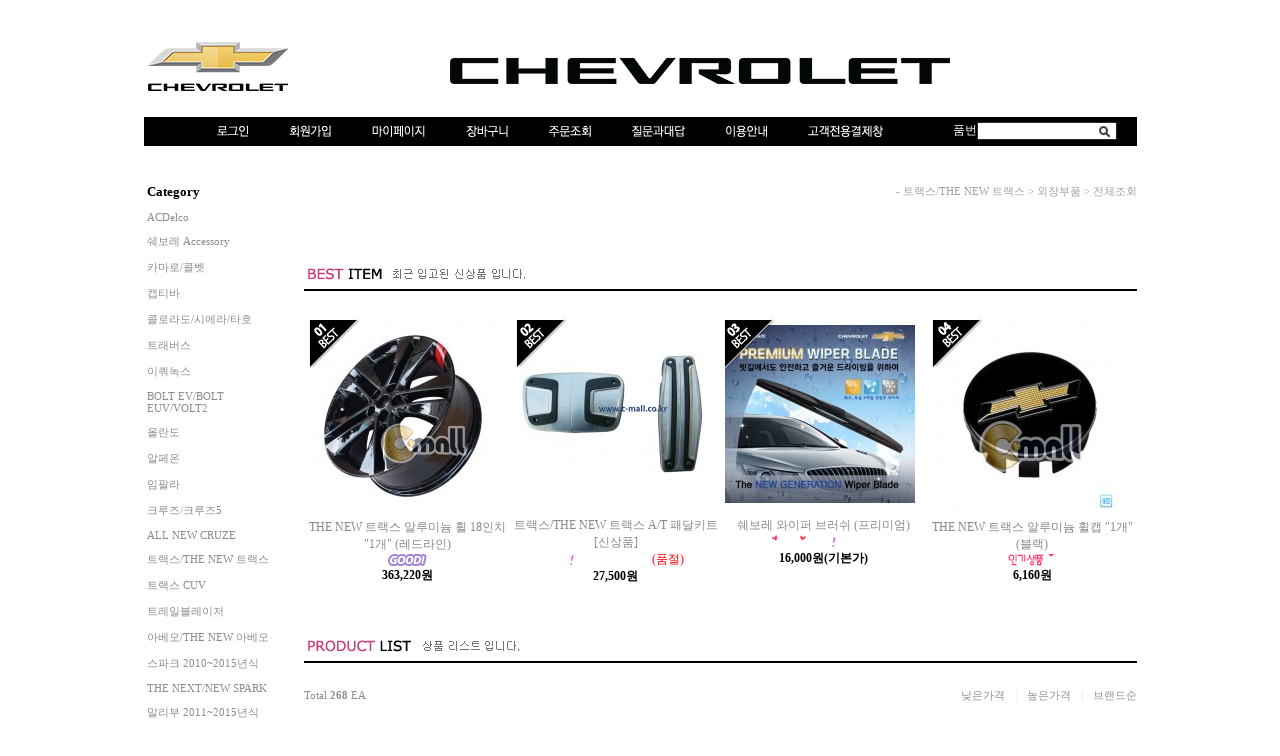

--- FILE ---
content_type: text/html
request_url: http://c-mall.co.kr/shop/shopbrand.html?xcode=053&type=X&mcode=004
body_size: 21091
content:
<html>
<head>
<title>GM CHEVROLET 순정부품 씨몰 [트랙스/THE NEW 트랙스]</title>
<meta http-equiv="CONTENT-TYPE" content="text/html;charset=EUC-KR">
<link rel="shortcut icon" href="/shopimages/dwauto/favicon.ico" type="image/x-icon">
<link rel="apple-touch-icon-precomposed" href="/shopimages/dwauto/mobile_web_icon.png" />
<style type="text/css">
<!--
td {font-size:9pt; font-family: 굴림; }
td.line {font-size:1pt; font-family: 굴림;}
.lims {font-size:9pt; font-family: 굴림;}
.woong {font-size:9pt; font-family: 굴림;}
.woong1 {font-size:8pt; font-family: 굴림;line-height:130%}
.woong2 {font-size:15pt; font-family: 굴림;line-height:130%;}
.woong3 {font-size:7pt; font-family: matchworks,tahoma;color:#444444;line-height:130%}
.woong4 {font-size:11pt; font-family: 굴림;line-height:130%}
.line {font-size:1px;line-height:1px;}
.input{border:solid 1;font-family:굴림,verdana;font-size:9pt;color:black;background-color:white;height:19px}
.input2{border:solid 0;font-family:굴림,verdana;font-size:9pt;color:black;background-color:white;height:16px}
.textarea {border:solid 1; font-family:굴림,verdana;font-size:9pt;color:black;background-color:white}
input{font-size:9pt; font-family:굴림;}
BODY {font-size:9pt; font-family: 굴림;}
a{text-decoration:none ; font-family: 굴림;}
A:link { text-decoration:none; color:#040f6f; font-family: 굴림;}
A:visited { text-decoration:none; color:#040f6f; font-family: 굴림;}
A:hover { color:#dc143c; text-decoration:underline; font-family: 굴림;}
a img {color:#FFFFFF}
.price {border:0px; color:#A00000; text-align:right; }
.select { background-color:#669900; border:1 solid #90C0FF; border-width:1; font-size:9pt; color:#FFFFFF;font-family:굴림; }
.main_brandname1 { height:30px; }
.main_brandname2 { height:30px; }
.main_brandname3 { height:30px; }
.detail_image { margin-bottom:20px; }
.mtb_player { margin-top:10px; margin-bottom:10px; }
.user_additional_info {font-size:9pt; font-family: 굴림;}
.info_orange {color:#F26622;}
.info_rbrack {color:#303030;}
.user_additional_title, .user_additional_title_must { vertical-align:top; padding-top:5px; text-align:right; font-weight:bold; width:100px; height:24px;}
.user_additional_title_must { color:#FF0000;}
.user_additional_top_title { text-align:center; font-weight:bold; height:24px;}
.user_addtional_top { vertical-align:top; padding-top:5px; text-align:right;}
#delibasic { color:76bf9a}
#delipremium { color:939bbb}
/** 할인상품 취소선 span.mk_discount_box span.mk_origin_price 연속으로 있어야 한다 **/
span.mk_discount_box span.mk_origin_price { text-decoration : line-through; }
.brstar {font-size:8pt;}
.leftbrand {font-family:굴림;font-size:9pt;font-weight:normal;text-decoration:none;color:3D3D3D;;}
.leftboard {font-family:굴림;font-size:9pt;font-weight:normal;text-decoration:none;}
.lefttel {font-family:굴림;font-size:9pt;font-weight:bold;;text-decoration:none;}
.mainbrandname {font-family:굴림;font-size:9pt;font-weight:normal;text-decoration:none;line-height:120%;}
.mainprice {font-family:굴림;font-size:9pt;font-weight:bold;text-decoration:none;color:000000;line-height:120%;}
.mainbrand {font-family:굴림;font-size:9pt;font-weight:bold;;text-decoration:none;color:000080;;}
.mainspbrandname {font-family:굴림;font-size:9pt;font-weight:normal;text-decoration:none;line-height:120%;}
.mainspprice {font-family:굴림;font-size:9pt;font-weight:normal;text-decoration:none;line-height:120%;}
.mainnotice {font-family:굴림;font-size:9pt;font-weight:normal;text-decoration:none;}
.maininfo {font-family:굴림;font-size:9pt;font-weight:normal;text-decoration:none;}
.mainboard {font-family:굴림;font-size:9pt;font-weight:normal;text-decoration:none;}
.maincusprice {font-family:굴림;font-size:9pt;font-weight:normal;text-decoration:line-through;;}
.mainreserve {font-family:굴림;font-size:9pt;font-weight:normal;text-decoration:none;}
.mainaddsub_title {font-family:굴림;font-size:9pt;font-weight:normal;text-decoration:none;}
.mainaddbrandname {font-family:굴림;font-size:9pt;font-weight:bold;text-decoration:none;}
.mainaddprice {font-family:굴림;font-size:9pt;font-weight:normal;text-decoration:none;}
.mainaddeng_title {}
.brandtitle {font-family:굴림;font-size:9pt;font-weight:normal;;text-decoration:none;color:A4A1A1;}
.brandsubtitle {font-family:굴림;font-size:9pt;font-weight:bold;text-decoration:none;color:A4A1A1;}
.brandbrandname {font-family:굴림;font-size:9pt;font-weight:normal;text-decoration:none;color:898989;}
.brandprice {font-family:굴림;font-size:9pt;font-weight:bold;;text-decoration:none;color:000000;;}
.brandorg {font-family:굴림;font-size:9pt;font-weight:normal;text-decoration:line-through;}
.brandproduct {font-family:굴림;font-size:9pt;font-weight:normal;text-decoration:none;}
.brandconprice {font-family:굴림;font-size:9pt;font-weight:normal;text-decoration:none;;}
.brandreserve {font-family:굴림;font-size:9pt;font-weight:normal;text-decoration:none;}
.brandadd {font-family:굴림;font-size:9pt;font-weight:normal;text-decoration:none;}
.brandsort {font-family:굴림;font-size:9pt;font-weight:normal;text-decoration:none;color:FF0000;}
.brandpage {font-family:굴림;font-size:9pt;font-weight:normal;text-decoration:none;color:898989;}
.brandcurpage {font-family:굴림;font-size:9pt;font-weight:bold;text-decoration:none;color:898989;;}
.brandaddsub_title {font-family:굴림;font-size:9pt;font-weight:normal;text-decoration:none;}
.brandaddeng_title {}

div.subtitle {
    z-index:99;
    display: none;
    width:160px;
    height: 200px;
    position: absolute;
    left:0px;
    top:-130px;
    padding: 15px 15px 15px 15px;
}
/** 옵션 미리보기 기본 스타일, 변경시에는 앞에 #MK_opt_preview 를 붙여서 개별디자인에 넣으면 ok **/
.mk_option_preview_outer {
    display : inline;
}
.mk_option_preview {
    background-color : white;
}
.mk_prd_option_list {
    color : #404040;
    font-size : 8pt;
    font-family : dotum;
    list-style : none;
    padding : 3px 3px 0;
    background-color : white;
    border : 1px solid #7899C2;
    width : 170px;
    margin : 0;
    text-align : left;
}

.mk_prd_option_list LI {
    line-height : 1.4;
    margin : 5px 0;
    display : block;
}

.mk_prd_option_list .mk_bt_opt_close {
    text-align : right;
}

.mk_prd_option_list .option-soldout {
    color : red;
}

/** 옵션 미리보기 - 리스트 **/
.mk_prd_option_list LI UL {
    list-style : none;
    padding : 0;
    margin : 4px 0 0 10px;
}

.mk_prd_option_list LI UL LI {
    line-height : 1.4;
    padding : 0;
    margin : 0;
}

.mk_prd_option_list LI H3 {
    margin : 0;
    font-size : 9pt;
}
/** 옵션 미리보기 - 조합 **/
.mk_prd_option_list .option-name {
    padding : 2px;
    background-color : #D6E5F7;
    color : #405F95;
    border-left : 2px solid #BBC9E3;
}
.mk_prd_option_list .option-required {
    color : red;
}

/* 상품색상 */
.mk_color {
    margin:2px 0;
}
.mk_color_list {
    padding:0;margin:0;
	display: inline;
	font-size: 0;
	line-height: 0;
	vertical-align: text-top;
	*vertical-align: middle;
}
.mk_color_list li {
	display: inline;
	margin-right: 5px;
}
.mk_color_list li span {
	display: inline-block;
}
.mk_color_list.size-lv1 li span {
	width: 7px;
	height: 7px;
}
.mk_color_list.size-lv2 li span {
	width: 9px;
	height: 9px;
}
.mk_color_list.size-lv3 li span {
	width: 11px;
	height: 11px;
}
.mk_color_list.size-lv4 li span {
	width: 13px;
	height: 13px;
}

.mk_color_align_left {text-align:left}
.mk_color_align_center {text-align:center}
.mk_color_align_right {text-align:right}
#passimg { z-index:100; }

.img_gray_filter {
    filter: url("data:image/svg+xml;utf8,<svg xmlns=\'http://www.w3.org/2000/svg\'><filter id=\'grayscale\'><feColorMatrix type=\'matrix\' values=\'0.3333 0.3333 0.3333 0 0 0.3333 0.3333 0.3333 0 0 0.3333 0.3333 0.3333 0 0 0 0 0 1 0\'/></filter></svg>#grayscale"); /* Firefox 10+, Firefox on Android */
    filter: gray; /* IE6-9 */
    -webkit-filter: grayscale(100%); /* Chrome 19+, Safari 6+, Safari 6+ iOS */
    filter:gray(enabled=1)
 }

.img_alpha_filter {
    -ms-filter: 'progid:DXImageTransform.Microsoft.Alpha(Opacity=)'; /* IE 8 */
    filter: progid:DXImageTransform.Microsoft.Alpha(Opacity=); /* IE 7 and olders */
    opacity: 0; 
}

-->
</style>

<link rel="stylesheet" href="/images/d3/m_01/css/font-awesome.min.css" />
<link rel="stylesheet" href="/css/search_engine_d2.css" />

<script>

var subtitle_id = {'className':'subtitle','gapTop':5 };
</script>
<img id ="subtitle_info" style="position:absolute; display:none"  />
<script>
var baskethidden="Y";
</script>
<script type="text/javascript" src="/js/jquery-1.7.2.min.js"></script>
<link rel="shortcut icon" href="/shopimages/dwauto/favicon.ico" type="image/x-icon">
<link rel="apple-touch-icon-precomposed" href="/shopimages/dwauto/mobile_web_icon.png" />
</head>
<IFRAME id=loginiframe name=loginiframe style="display:none" frameborder='no' scrolling=no></IFRAME>
<div id="basketpage" name="basketpage" style="position:absolute; visibility:hidden;"></div>
<script language="JavaScript">
function pagemove(temp) {
  location.href="/shop/shopbrand.html?xcode=053&mcode=004&type=X&scode=&page="+temp+"&sort=order";
}
function sendsort(temp) {
location.href="/shop/shopbrand.html?xcode=053&mcode=004&type=X&scode=&search=&sort="+temp;
}
</script>
</head>
<script language="JavaScript">
var db="dwauto";
function hanashopfree(){
}
</script>
<script type="text/javascript">var shop_language = 'kor';</script>
<script type="text/javascript" src="/js/lib.js"></script>
<script type="text/javascript" src="/js/prototype.js"></script>
<script type="text/javascript" src="/js/detailpage.js"></script>
<script type="text/javascript" src="/js/shopbrand.js"></script>
<script type="text/javascript" src="/js/product_list.js"></script>
<body bgcolor=#FFFFFF link=#0000FF vlink=#0000ff MARGINWIDTH="0" MARGINHEIGHT="0" topmargin=0 leftmargin=0>
<div id="MK_opt_preview" style="position:absolute;visibility:hidden;z-index:100"></div>
<div id="detailpage" name="detailpage" style="position:absolute; visibility:hidden;"></div>
<script type="text/javascript">
var display_option_stock = function (opt_type) {
    var _form = document.detailform;
    var option_stock_display = 'NO';
    if (option_stock_display == 'NO') { return; }

    switch (opt_type) {
        case 'NL':
            if (typeof _form.spcode != 'undefined' && _form.spcode.value.length > 0) {     // spcode 가 선택이 되었을때만 실행
                if (typeof _form.spcode2 != 'undefined' && _form.spcode2.type != 'hidden') {
                    for (i = 0; i < _form.spcode2.length; i++) {
                        _opt = _form.spcode2.options[i];
                        if (_opt.value.length == 0) {
                            continue;
                        }
                        _opt.text = ori_opt_text[i - 2];     // 초기화
                        opt_stock = num[((i-2) * 10) + (_form.spcode.selectedIndex - 2)];
                        if (opt_stock == 100000) {
                            if (option_stock_display == 'DISPLAY') {
                                _opt.text += " (재고수량 : 무제한)";
                            }
                        } else if (opt_stock > 0) {
                            _opt.text = _opt.text + " (재고수량 : " + opt_stock + " 개)";
                        }
                    }
                }
            }
            break;
        case 'PS':
            if (Object.keys(stockInfo).length > 0) {        // 재고 정보가 존재할경우만 실행
                var select_elements = document.getElementsByName('optionlist[]');     // object or collection return 됨
                
                // 1. 필수인 옵션 element만 뽑는다.
                var _mandatory_sel = []
                  , _mandatory_sel_idx = []
                  , _stock_key = [];
                for (var i = 0, sel_cnt = select_elements.length; i < sel_cnt; i++) {
                    var _sel = select_elements[i];
                    if (_sel.getAttribute('mandatory') == 'Y') {
                        _mandatory_sel.push(_sel);
                        _mandatory_sel_idx.push(i);
                    }
                }

                // 2. stock key를 뽑는다. (필수 옵션의 갯수 - 1 은 마지막 필수옵션 이전까지의 옵션들)
                for (var i = 0, _idx_cnt = _mandatory_sel_idx.length - 1; i < _idx_cnt; i++) {
                    if (select_elements[_mandatory_sel_idx[i]].value.length > 0) {
                        _stock_key.push(select_elements[_mandatory_sel_idx[i]].options.selectedIndex - 1);
                    }
                }

                // 필수옵션이 1개 이면 여기서 관련변수 변경
                if (_mandatory_sel_idx.length == 1) {
                    _stock_key.push(0);
                }


                // 3. stock key가 있으면 마지막 옵션에 options를 수정해준다
                if (_stock_key.length > 0) {
                    for (var i = 0; i < _mandatory_sel[_idx_cnt].length; i++) {      // 마지막 element
                        var _opt = _mandatory_sel[_idx_cnt].options[i];
                        if (_opt.value.length > 0) {
                            _opt.text = _opt.getAttribute('origin');                    // 초기화
                            _real_stock_key = _mandatory_sel_idx.length == 1 ? (i - 1) : _stock_key.join(',') + ',' + (i - 1);

                            if (option_stock_display == 'DISPLAY' && stockInfo[_real_stock_key] == -1) {
                                _opt.text += " (재고수량 : 무제한)";
                            }
                            if (stockInfo[_real_stock_key] > 0) {
                                _opt.text += " (재고수량 : " + stockInfo[_real_stock_key] + " 개)";
                            }
                        }
                    }
                }
            }
            break;
    }
};
</script>

<script type="text/javascript" src="//wcs.naver.net/wcslog.js"></script>
<script type="text/javascript">
if (window.wcs) {
    if(!wcs_add) var wcs_add = {};
    wcs_add["wa"] = "s_313c11f5c550";
    wcs.inflow('c-mall.co.kr');
    wcs_do();
}
</script>

<script>
function pvd_join_pop() {
    alert('접근할 수 없습니다.\n관리자에게 문의 하시기 바랍니다');
}
function popup_personal() {
    alert('회원 로그인을 해주세요.');
    location.href ='https://c-mall.co.kr/shop/member.html?type=personal';
}
function sendmail() {
   window.open("/html/email.html","email","height=100,width=100");
}
function estimate() {
}
function check_log() {
    if (document.search.id.value.length==0) {
       document.search.id.focus();
       alert("회원 ID를 입력하세요.");return;
    }
    if (document.search.passwd.value.length==0) {
       document.search.passwd.focus();
       alert("회원 비밀번호를 입력하세요.");return;
    }
    document.formlogin.id.value=document.search.id.value;
    document.formlogin.passwd.value=document.search.passwd.value;
    if(typeof document.search.save_id !="undefined" && document.search.save_id.checked == true) {
        document.formlogin.save_id.value="on";
    }
    if(typeof document.search.ssl!="undefined" && document.search.ssl.checked==true){
        document.formlogin.ssl.value=document.search.ssl.value;
    }
    formsubmitsend();
 }
 function formsubmitsend() {
    if(typeof document.search.ssl!="undefined" && document.search.ssl.checked==true){
       document.formlogin.target = "loginiframe";
       document.formlogin.action=decode_c00a40f376_data;
       document.formlogin.enctype = "multipart/form-data";
       document.formlogin.submit();
    }else
       document.formlogin.submit();
 }
    function formnewsend() {
       document.formlogin.id.value="";
       document.formlogin.passwd.value="";
       //document.formlogin.target = "loginiframe";
       document.formlogin.action="/shop/shopbrand.html";
       document.formlogin.submit();
   }

function CheckKey_log()
{
 key=event.keyCode;
 if (key==13)
 {
  check_log()
 }
}

var viewssllog="";
function clickssllog(){
   if(!viewssllog.closed && viewssllog) viewssllog.focus();
   else{
       viewssllog = window.open("about:blank","viewssllog","height=304,width=458,scrollbars=no")
       viewssllog.document.write('<title>보안접속이란?</title>');
       viewssllog.document.write('<style>\n');
       viewssllog.document.write('body { background-color: #FFFFFF; font-family: "굴림"; font-size: x-small; } \n');
       viewssllog.document.write('P {margin-top:2px;margin-bottom:2px;}\n');
       viewssllog.document.write('</style>\n');
       viewssllog.document.write('<body topmargin=0 leftmargin=0 marginleft=0 marginwidth=0>\n');
       viewssllog.document.write('<a href="JavaScript:self.close()"><img src="/images/common/ssllogin_aboutimg.gif" align=absmiddle border=0></a>');
       viewssllog.moveTo(100,100);
   }
}
function CheckKey_search()
{
 key=event.keyCode;
 if (key==13)
 {
              document.search.submit();
      }
}
function left_userexit(){
   alert('로그인후 이용가능합니다');
   location.href="https://c-mall.co.kr/shop/member.html";
 }

//출석체크 팝업 081210 jenna
 function left_usernotepop_open() {
   alert('로그인후 이용가능합니다');
   location.href="https://c-mall.co.kr/shop/member.html?type=reserve&open_type=usernote";
 }
</script>

<script type='text/javascript' src='/js/bookmark.js'></script>
<script type="text/javascript" src="/js/design_func.js"></script>
<script language="JavaScript">
 function topnotice(temp,temp2) {
    window.open("/html/notice.html?date="+temp+"&db="+temp2,"","width=450,height=450,scrollbars=yes");
 }
 function logout() {
    location.href="/top10.html?type=logout";
 }
 function top_sendmail() {
   window.open("/html/email.html","email","height=100,width=100");
 }
 function top_check_log() {
    if (typeof document.top_form_log.id != "undefined" && document.top_form_log.id.value.length==0) {
       document.top_form_log.id.focus();
       //alert("회원 ID를 입력하세요.");return;
       alert("회원 ID를 입력하세요.");return;
    }
    if (typeof document.top_form_log.passwd != "undefined" && document.top_form_log.passwd.value.length==0) {
       document.top_form_log.passwd.focus();
       //alert("회원 비밀번호를 입력하세요.");return;
       alert("회원 비밀번호를 입력하세요.");return;
    }
    top_submitsend();
 }
 function top_submitsend() {
    if(typeof document.top_form_log.ssl!="undefined" && document.top_form_log.ssl.checked==true){
       document.top_form_log.target = "loginiframe";
       document.top_form_log.action=decode_c00a40f376_data;
       document.top_form_log.enctype = "multipart/form-data";
       document.top_form_log.submit();
    }else
       document.top_form_log.submit();
 }
    function top_newsend() {
       document.top_form_log.id.value="";
       document.top_form_log.passwd.value="";
       //document.top_form_log.target = "loginiframe";
       document.top_form_log.action="/shop/shopbrand.html";
       document.top_form_log.submit();
   }
 function top_CheckKey_log(){
    key=event.keyCode;
    if (key==13){ top_check_log() }
 }

var viewssltop="";
function clickssltop(){
   if(!viewssltop.closed && viewssltop) viewssltop.focus();
   else{
       viewssltop = window.open("about:blank","viewssltop","height=304,width=458,scrollbars=no")
       viewssltop.document.write('<title>보안접속이란?</title>');
       viewssltop.document.write('<style>\n');
       viewssltop.document.write('body { background-color: #FFFFFF; font-family: "굴림"; font-size: x-small; } \n');
       viewssltop.document.write('P {margin-top:2px;margin-bottom:2px;}\n');
       viewssltop.document.write('</style>\n');
       viewssltop.document.write('<body topmargin=0 leftmargin=0 marginleft=0 marginwidth=0>\n');
       viewssltop.document.write('<a href="JavaScript:self.close()"><img src="/images/common/ssllogin_aboutimg.gif" align=absmiddle border=0></a>');
       viewssltop.moveTo(100,100);
   }
}

 function topCheckKey_search(){
   key=event.keyCode;
   //if (key==13){ document.topsearch.submit();}
    }
 function top_userexit(){
   alert('로그인을 먼저 하세요.');
   location.href="https://c-mall.co.kr/shop/member.html";
 }
 function top_sendmail() {
   window.open("/html/email.html","email","height=100,width=100");
 }
 //---(s) 쪽지보내기 ---//
 //쪽지보내기 팝업100708 baljuhee
 function top_usernote_open() {
   alert('로그인을 먼저 하세요.');
   location.href="https://c-mall.co.kr/shop/member.html?type=reserve&open_type=usernote";
 }
 function top_usernotepop_open() {
   alert('로그인을 먼저 하세요.');
   location.href="https://c-mall.co.kr/shop/member.html?type=reserve&open_type=usernote";
 }
 //---(e) 쪽지보내기 ---//

function link_new_barotalk() {
    window.open('/shop/barotalk_user_link.html?branduid=&xcode=053&mcode=004&scode=', 'newbarotalk', 'scrollbars=yes,height=600,width=450,resize=no');
}
function link_video_barotalk() {
    window.open('/shop/barotalk_video_link.html?video_id=_dwauto', 'videotalk', 'scrollbars=yes,height=600,width=450,resize=no');
}

</script>

<center><script type="text/javascript" src="/js/flash.js"></script>
<STYLE TYPE='text/css'>
</STYLE>
<script>
function subclick(e) {
    if (navigator.appName == 'Netscape' && (e.which == 3 || e.which == 2)) return;
    else if (navigator.appName == 'Microsoft Internet Explorer' && (event.button==2 || event.button==3 || event.keyCode == 93))  return;
    //if ((event.button==2) || (event.button==3) || (event.keyCode == 93))  return;

    if(navigator.appName == 'Microsoft Internet Explorer' && (event.ctrlKey && event.keyCode == 78))  return false;
}
   document.onmousedown=subclick;
   document.onkeydown=subclick;
</script>
<body  oncontextmenu='return false;' ondragstart='return false;' onselectstart='return false;'><meta http-equiv="ImageToolbar" content="No">
<div id="ysfss_bar_container" style="position:absolute; top:0px; left:0px;">
<script>
function getCookiefss(name) {
    lims = document.cookie;
    var index = lims.indexOf(name + "=");
    if (index == -1) return null;
    index = lims.indexOf("=", index) + 1; // first character
    var endstr = lims.indexOf(";", index);
    if (endstr == -1) endstr = lims.length; // last character
    return unescape(lims.substring(index, endstr));
}
</script>
</div>

<div id=maketop style='width:100%'>

<script type="text/javascript">

</script><link rel="stylesheet" href="/design/dwauto/inc/style.css" type="text/css">
<script language="javascript" src="/design/dwauto/inc/common.js"></script>

<style>
.search_txt{
	color:#ffffff;width:50px;text-align:right;valign:bottom!important;padding-right:0!important;
}
</style>

<table width="993" border="0" cellspacing="0" cellpadding="0">
  <tr>
	<td align="left">
		<div style="position:relative; top:0px; left:0; width:993px; height:117px;">
			<div style="position:absolute; top:0px; left:0;"><a href="/"><img src="/design/dwauto/img/s-maintop_01.gif"></a></div>
			<div style="position:absolute; width:381px;top:45px; left:50%;margin-left:-190px;"><a href=/html/mainm.html  onfocus='this.blur()'><img src="/design/dwauto/img/logo.gif"></a></div>
		</div>
	</td>
  </tr>
  <tr>
    <td bgcolor="#000000">
      <table width="100%" border="0" cellspacing="0" cellpadding="0">
        <tr colspan="2">
          <td width="60"></td>
          <td align="center">
		
            <table border="0" cellspacing="0" cellpadding="0">
              <tr> 
                <td><table border=0 cellpadding=0 cellspacing=0 id='MK_TOP_loginform'>
               <tr><form name=top_form_log action="/html/mainm.html" method=post ><td>  <table border="0" cellspacing="0" cellpadding="0">
	<tr> 
	  <td class="top_p"><a href="/shop/member.html?type=login"><img src="/design/dwauto/img/top_cate01.gif" border="0" onmouseover="this.src='/design/dwauto/img/top_cate_ov01.gif'" onmouseout = "this.src='/design/dwauto/img/top_cate01.gif'" alt="LOGIN"></a></td>
	  <td class="top_p"><a href=https://c-mall.co.kr/shop/idinfo.html ><img src="/design/dwauto/img/top_cate02.gif" border="0" onmouseover="this.src='/design/dwauto/img/top_cate_ov02.gif'" onmouseout = "this.src='/design/dwauto/img/top_cate02.gif'" alt="JOIN"></a></td>
	</tr>
  </table>
</td>
               <input type=hidden name=type value='login'>
               <input type=hidden name=toplogin value='YES'>
               <input type=hidden name=sslid value='dwauto'>
               <input type=hidden name=sslip value='c-mall.co.kr'>
               <input type=hidden name=formname value='top_form_log'>
               <input type=hidden name=sendfunc value='top_newsend'>
               <input type=hidden name=msecure_key><input type=hidden name=returnurl value="/shop/shopbrand.html?xcode=053&type=X&mcode=004"></form></tr></table></td>
                <td class="top_p"><a href=https://c-mall.co.kr/shop/member.html?type=mynewmain ><img src="/design/dwauto/img/top_cate03.gif" border="0" onmouseover="this.src='/design/dwauto/img/top_cate_ov03.gif'" onmouseout = "this.src='/design/dwauto/img/top_cate03.gif'" alt="MYPAGE"></a></td>
                <td class="top_p"><a href=/shop/basket.html ><img src="/design/dwauto/img/top_cate04.gif" border="0" onmouseover="this.src='/design/dwauto/img/top_cate_ov04.gif'" onmouseout = "this.src='/design/dwauto/img/top_cate04.gif'" alt="CART"></a></td>
                <td class="top_p"><a href=https://c-mall.co.kr/shop/confirm_login.html?type=myorder ><img src="/design/dwauto/img/top_cate05.gif" border="0" onmouseover="this.src='/design/dwauto/img/top_cate_ov05.gif'" onmouseout = "this.src='/design/dwauto/img/top_cate05.gif'" alt="ORDER"></a></td>
                <td class="top_p"><a href=/board/board.html?code=dwauto_board1><img src="/design/dwauto/img/top_cate06.gif" border="0" onmouseover="this.src='/design/dwauto/img/top_cate_ov06.gif'" onmouseout = "this.src='/design/dwauto/img/top_cate06.gif'" alt="Q&A"></a></td>
                <td class="top_p"><a href=/html/info.html ><img src="/design/dwauto/img/top_cate07.gif" border="0" onmouseover="this.src='/design/dwauto/img/top_cate_ov07.gif'" onmouseout = "this.src='/design/dwauto/img/top_cate07.gif'" alt="HELP"></a></td>
				<td class="top_p"><a href="http://www.c-mall.co.kr/shop/shopbrand.html?xcode=044&type=X"><img src="/design/dwauto/img/top_cate08.gif" border="0" onmouseover="this.src='/design/dwauto/img/top_cate_ov08.gif'" onmouseout = "this.src='/design/dwauto/img/top_cate08.gif'" alt="pay"></a></td>
              </tr>
            </table>
		
          </td>
          <td width="200">
			<table width="180" border="0" cellspacing="0" cellpadding="0">
				<tr>
					<td class="search_txt" style="valign:bottom;">품번</td>
					<td>
						<table width="140" border="0" cellspacing="0" cellpadding="0" style="border:1px #2A2A2A solid;">
						  <tr><form action="/shop/shopbrand.html" method=post name=topsearch  >
							<td><input name=search size=10 onKeyDown="topCheckKey_search()" style="width:114px; border:none;height:16px;"></td>
							<td><a href=JavaScript:document.topsearch.submit()><img src="/design/dwauto/img/search_go.gif" alt="검색" /></a></td>
							</form>
						  </tr>
						</table>
					</td>
				</tr>
			</table>
          </td>
        </tr>
      </table>
    </td>
  </tr>
  <tr>
    <td height="38"></td>
  </tr>
</table>

        <script>
            // login id setting
            if(typeof document.top_form_log != "undefined" && typeof document.top_form_log.id != "undefined" && typeof document.top_form_log.save_id != "undefined") {
                document.top_form_log.id.value = getCookieMS('save_id');
                if(document.top_form_log.id.value=='null' || document.top_form_log.id.value=='undefined') document.top_form_log.id.value="";
                if(typeof document.top_form_log.id != 'undefined' && document.top_form_log.id.value.length>0) document.top_form_log.save_id.checked=true;
            }
        </script></div>
<table border=0 cellspacing=0 cellpadding=0 width=770 id=makebanner>
<tr>

<!-- 전체 레이아웃 테이블 -->
<form action="/shop/shopbrand.html" method=post name=search>
<td valign=top width=150 height=100% id=mk_left>
<script language="JavaScript"> 
                

                function noticel() { 

                window.open("/html/notice.html?mode=list","","width=450,height=450,scrollbars=yes"); 
                

                } 

                </script>

<script language="JavaScript"> 
                

                function es() { 

                window.open("#","","width=450,height=450,scrollbars=yes"); 
                

                } 

                </script>


<style>
.left_m_p{padding:6px 0 5px 3px;}
</style>
<table width="160" border="0" cellspacing="0" cellpadding="0">
  <tr>
    <td valign="top">
      <table width="138" border="0" cellspacing="0" cellpadding="0">
        <tr>
          <td style="padding:0 0 24px 0; background:url('/design/dwauto/img/left_line.gif') repeat-x left bottom;">

            <table width="100%" border="0" cellspacing="0" cellpadding="0">
              <tr>
                <td class="menu_tit" style="padding-bottom:5px;">Category</td>
              </tr>
              <tr>
                <td>

			      <table border="0" cellspacing="0" cellpadding="0">
                    <tr> 
                      <td class="left_m_p"><a href="/shop/shopbrand.html?xcode=035&type=X"  class="left_m">ACDelco</a></td>
                    </tr>
                    <tr> 
                      <td class="left_m_p"><a href="/shop/shopbrand.html?xcode=022&type=X"  class="left_m">쉐보레 Accessory</a></td>
                    </tr>
                    
                    <tr> 
                      <td class="left_m_p"><a href="/shop/shopbrand.html?xcode=047&type=X"  class="left_m">카마로/콜벳</a></td>
                    </tr>
                    <tr> 
                      <td class="left_m_p"><a href="/shop/shopbrand.html?xcode=048&type=X"  class="left_m">캡티바</a></td>
                    </tr>
                    <tr> 
                      <td class="left_m_p"><a href="/shop/shopbrand.html?xcode=037&type=X"  class="left_m">콜로라도/시에라/타호</a></td>
                    </tr>
                    <tr> 
                      <td class="left_m_p"><a href="/shop/shopbrand.html?xcode=015&type=X"  class="left_m">트래버스</a></td>
                    </tr>
                    <tr> 
                      <td class="left_m_p"><a href="/shop/shopbrand.html?xcode=030&type=X"  class="left_m">이쿼녹스</a></td>
                    </tr>
                    <tr> 
                      <td class="left_m_p"><a href="/shop/shopbrand.html?xcode=033&type=X"  class="left_m">BOLT EV/BOLT EUV/VOLT2</a></td>
                    </tr>
                    <tr> 
                      <td class="left_m_p"><a href="/shop/shopbrand.html?xcode=049&type=X"  class="left_m">올란도</a></td>
                    </tr>
                    <tr> 
                      <td class="left_m_p"><a href="/shop/shopbrand.html?xcode=050&type=X"  class="left_m">알페온</a></td>
                    </tr>
                    <tr> 
                      <td class="left_m_p"><a href="/shop/shopbrand.html?xcode=025&type=X"  class="left_m">임팔라</a></td>
                    </tr>
                    <tr> 
                      <td class="left_m_p"><a href="/shop/shopbrand.html?xcode=041&type=X"  class="left_m">크루즈/크루즈5</a></td>
                    </tr>
                    <tr> 
                      <td class="left_m_p"><a href="/shop/shopbrand.html?xcode=029&type=X"  class="left_m">ALL NEW CRUZE</a></td>
                    </tr>
                    <tr> 
                      <td class="left_m_p"><a href="/shop/shopbrand.html?xcode=053&type=X"  class="left_m">트랙스/THE NEW 트랙스</a></td>
                    </tr>
<tr> 
                      <td class="left_m_p"><a href="/shop/shopbrand.html?xcode=034&type=X"  class="left_m">트랙스 CUV</a></td>
                    </tr>
                      <td class="left_m_p"><a href="/shop/shopbrand.html?xcode=038&type=X"  class="left_m">트레일블레이저</a></td>
                    </tr>
                    <tr> 
                      <td class="left_m_p"><a href="/shop/shopbrand.html?xcode=051&type=X"  class="left_m">아베오/THE NEW 아베오</a></td>
                    </tr>
                    <tr> 
                      <td class="left_m_p"><a href="/shop/shopbrand.html?xcode=042&type=X"  class="left_m">스파크 2010~2015년식</a></td>
                    </tr>
                    <tr> 
                      <td class="left_m_p"><a href="/shop/shopbrand.html?xcode=026&type=X"  class="left_m">THE NEXT/NEW SPARK</a></td>
                    </tr>
                    <tr> 
                      <td class="left_m_p"><a href="/shop/shopbrand.html?xcode=052&type=X"  class="left_m">말리부 2011~2015년식</a></td>
                    </tr>
                    <tr> 
                      <td class="left_m_p"><a href="/shop/shopbrand.html?xcode=028&type=X"  class="left_m">ALL NEW/THE NEW MALIBU</a></td>
                    </tr>
                    <tr> 
                      <td class="left_m_p"><a href="/shop/shopbrand.html?xcode=021&type=X"  class="left_m">윈스톰/윈스톰 MAXX</a></td>
                    </tr>
                    <tr> 
                      <td class="left_m_p"><a href="/shop/shopbrand.html?xcode=002&type=X"  class="left_m">토스카</a></td>
                    </tr>
                    <tr> 
                      <td class="left_m_p"><a href="/shop/shopbrand.html?xcode=003&type=X"  class="left_m">매그너스</a></td>
                    </tr>
					<tr> 
                      <td class="left_m_p"><a href="/shop/shopbrand.html?xcode=004&type=X"  class="left_m">레간자</a></td>
                    </tr>
					<tr> 
                      <td class="left_m_p"><a href="/shop/shopbrand.html?xcode=005&type=X"  class="left_m">레조</a></td>
                    </tr>
					<tr> 
                      <td class="left_m_p"><a href="/shop/shopbrand.html?xcode=018&type=X"  class="left_m">라세티</a></td>
                    </tr>
					<tr> 
                      <td class="left_m_p"><a href="/shop/shopbrand.html?xcode=006&type=X"  class="left_m">누비라 1/2</a></td>
                    </tr>
					<tr> 
                      <td class="left_m_p"><a href="/shop/shopbrand.html?xcode=011&type=X"  class="left_m">브로엄/프린스</a></td>
                    </tr>
					<tr> 
                      <td class="left_m_p"><a href="/shop/shopbrand.html?xcode=019&type=X"  class="left_m">아카디아/G2X</a></td>
                    </tr>
					<tr> 
                      <td class="left_m_p"><a href="/shop/shopbrand.html?xcode=046&type=X"  class="left_m">스테이츠맨/베리타스</a></td>
                    </tr>
					<tr> 
                      <td class="left_m_p"><a href="/shop/shopbrand.html?xcode=008&type=X"  class="left_m">마티즈 1/2/3</a></td>
                    </tr>
					<tr> 
                      <td class="left_m_p"><a href="/shop/shopbrand.html?xcode=001&type=X"  class="left_m">젠트라/칼로스/라노스</a></td>
                    </tr>
					<tr> 
                      <td class="left_m_p"><a href="/shop/shopbrand.html?xcode=014&type=X"  class="left_m">씨에로/르망/에스페로</a></td>
                    </tr>
					<tr> 
                      <td class="left_m_p"><a href="/shop/shopbrand.html?xcode=009&type=X"  class="left_m">다마스/라보/티코</a></td>
                    </tr>
					<tr> 
                      <td class="left_m_p"><a href="/shop/shopbrand.html?xcode=020&type=O"  class="left_m">공용부품/릴레이/클립</a></td>
                    </tr>
					<tr> 
                      <td class="left_m_p"><a href="/shop/shopbrand.html?xcode=024&type=X"  class="left_m">자동차용품/악세사리</a></td>
                    </tr>
                                        					<tr> 
                      <td class="left_m_p"><a href="/shop/shopbrand.html?xcode=043&type=X"  class="left_m">순정 오일류</a></td>
                    </tr>
					<tr> 
                      <td class="left_m_p"><a href="/shop/shopbrand.html?xcode=040&type=X"  class="left_m">타이밍벨트 패키지</a></td>
                    </tr>
					<tr> 
                      <td class="left_m_p"><a href="/shop/shopbrand.html?xcode=032&type=X"  class="left_m">자동차정비 공구</a></td>
                    </tr>
					<tr> 
                      <td class="left_m_p"><a href="/shop/shopbrand.html?xcode=045&type=X"  class="left_m">부품 카다로그</a></td>
                    </tr>
					
                  </table>


				</td>
              </tr>
            </table>


          </td>
        </tr>
        <tr>
          <td style="padding:29px 0;background:url('/design/dwauto/img/left_line.gif') repeat-x left bottom; ">

            <table width="100%" border="0" cellspacing="0" cellpadding="0">
              <tr> 
                <td class="menu_tit">Customer Center</td>
              </tr>
              <tr> 
                <td class="left_txt" style="padding:10px 2px;">Tel 02) 2214-7567<br><br>상담시간<br>평일 09:00 ~ 18:00<br>점심시간 12:00 ~ 13:00<br>토.일요일&공휴일 휴무</td>
              </tr>
              <tr> 
                <td class="menu_tit">Bank Account Info</td>
              </tr>
              <tr> 
                <td style="padding:7px 0 0 3px;">

				<table border="0" cellspacing="0" cellpadding="0">
                    <tr> 
                      <td style="width:35px"><img src="/design/dwauto/img/bank_logo.gif"></td>
                      <td class="left_txt">우리은행</td>
                    </tr>
                    <tr> 
                      <td colspan="2" class="left_txt" style="padding-top:3px;">1005-301-176587</td>
                    </tr>
					<tr> 
                    <td colspan="2" class="left_txt" style="padding-top:3px; padding-left:10px;">임종오(진수상사)</td>
                    </tr>
                  </table>
				
				</td>
              </tr>
            </table>

          </td>
        </tr>
        <tr>
          <td style="padding:25px 0;background:url('/design/dwauto/img/left_line.gif') repeat-x left bottom; ">
            <table width="100%" border="0" cellspacing="0" cellpadding="0">
              <tr> 
                <td class="menu_tit" style="padding-bottom:5px;">Community</td>
              </tr>
              
              <tr> 
                <td class="left_menu"><a href="/board/board.html?code=dwauto_board1" class="left_m">질문과 대답</a></td>
              </tr>
              <tr> 
                <td class="left_menu"><a href="/board/board.html?code=dwauto" class="left_m">장바구니에 요청하기</a></td>
              </tr>
              <tr> 
                <td class="left_menu"><a href="/board/board.html?code=dwauto_board3" class="left_m">사고팔고 직거래장터</a></td>
              </tr>
              <!--tr> 
                <td class="left_menu"><a href="/shop/reviewmore.html" class="left_m">사용후기 모음</a></td>
              </tr-->
            </table>
          </td>
        </tr>
        <tr>
          <td style="padding:30px 0;">
            <table width="100%" border="0" cellspacing="0" cellpadding="0">
              <tr> 
                <td><a href="https://www.chevrolet.co.kr/find-reserve-service-center" target="_blank"><img src="/design/dwauto/img/left_banner01.gif" border="0" ></a></td>
              </tr>
              
	     <tr> 
                              </tr>
			
                             <!--좌측 배너 추가 되는곳-->
			  <!--<tr> 
                <td><a href="링크주소값" target="_blank"><img src="/design/dwauto/img/left_banner03.gif" border="0" ></a></td>
              </tr>-->
			  <!--좌측 배너 추가 되는곳 끝-->
			  
			  <!--에스크로시작-->
			  
			  <!--에스크로끝-->
			  <tr> 
                <!--td><img src="/design/dwauto/img/taxi_banner2.jpg" border="0" /></td-->
              </tr>
            </table>
          </td>
        </tr>
      </table>
    </td>
  </tr>
</table>
            <script>
                // login id setting
                if(typeof document.search != "undefined" && typeof document.search.id != "undefined" && typeof document.search.save_id != "undefined") {
                    document.search.id.value = getCookieMS('save_id');
                    if(document.search.id.value=="null") document.search.id.value="";
                    if(typeof document.search.id != "undefined" && document.search.id.value.length>0) document.search.save_id.checked=true; 
                }
            </script></td></form>
<form name=formlogin method=post action=/html/mainm.html>
<input type=hidden name=id><input type=hidden name=passwd>
<input type=hidden name=type value=login>
<input type=hidden name=returnurl value="/shop/shopbrand.html?xcode=053&type=X&mcode=004">
<input type=hidden name=ssl>
<input type=hidden name=sslid value="dwauto">
<input type=hidden name=sslip value="c-mall.co.kr">
<input type=hidden name=formname value='formlogin'>
<input type=hidden name=sendfunc value='formnewsend'>
<input type=hidden name=msecure_key>
<input type=hidden name=save_id>
</form>
<td valign=top width=640 align=center id=mk_center>
<script type="text/javascript">
    function nhn_anchor(pid) {
        
        
    }
</script>
<script>

function getInternetExplorerVersion() {
    var rv = -1;
    if (navigator.appName == 'Microsoft Internet Explorer') {
    var ua = navigator.userAgent;
    var re = new RegExp("MSIE ([0-9]{1,}[\.0-9]{0,})");
    if (re.exec(ua) != null)
    rv = parseFloat(RegExp.$1);
    }
    return rv;
} 

function showcherrypickerWindow(height,mode,db){
    cherrypicker_width = document.body.clientWidth;
    var isIe = /*@cc_on!@*/false;
    if (isIe) {
        cherrypicker_width = parseInt(cherrypicker_width + 18);
    }
    setCookie('cherrypicker_view','on', 0);

    
    document.getElementById('cherrypicker_layer').style.display = "block";
	document.getElementById('cherrypicker_layer').innerHTML = Createflash_return(cherrypicker_width,'','/flashskin/CherryPicker.swf?initial_xml=/shopimages/dwauto/cherrypicker_initial.xml%3Fv=1769176620&product_xml=/shopimages/dwauto/%3Fv=1769176620', 'cherrypicker_flash', '');
}

function load_cherrypicker(){
    cherrypicker_check = true;

    if (!document.getElementById('cherrypicker_layer')) {
        return;
    }


    cherrypicker_width = document.body.clientWidth;
    var isIe = /*@cc_on!@*/false;
    if (isIe) {
        cherrypicker_width = parseInt(cherrypicker_width + 18);
    }

    
    document.getElementById('cherrypicker_layer').innerHTML = "";
    document.getElementById('cherrypicker_layer').innerHTML = Createflash_return(cherrypicker_width,'','/flashskin/CherryPicker.swf?initial_xml=/shopimages/dwauto/cherrypicker_initial.xml%3Fv=1769176620&product_xml=/shopimages/dwauto/%3Fv=1769176620', 'cherrypicker_flash', '');

}
</script>
<script type="text/javascript">
    if (typeof wcs_do == 'function') {
        wcs_do();
    }
</script>

<form name=form1>
<style type="text/css"> 
.brand_recommand { 
width:205px; 
} 
.brand_recommand img {border:1px #fff solid;}
.Brand_prodtHeight img{border:1px #D3D3D3 solid;}
.Brand_prodtHeight {padding:0 0 7px 0;}
.chubrandname{padding-top:5px; height:24px; } 
.brandbrandname{display:block;} 
</style> 

<table width="833" border="0" cellspacing="0" cellpadding="0">
  <tr> 
    <td align="right" height="30" valign="top" style="font-size:11px; color:#A4A1A1">-  <a href="shopbrand.html?xcode=053&type=X" onMouseOver="window.status='대분류조회';return true;"><font color=#A4A1A1>트랙스/THE NEW 트랙스</font></a>
 &gt; <a href="shopbrand.html?xcode=053&type=X&mcode=004" onMouseOver="window.status='중분류조회';return true;"><font color=#A4A1A1>외장부품</font></a>
 &gt; <font color=#A4A1A1>전체조회</font></td>
  </tr>
  <tr> 
    <td align="center" style="padding-bottom:54px;"></td>
  </tr>
 
  <tr> 
    <td>

<style type="text/css">
#best_outline {position:relative;text-align:left;width:833px;margin:0 auto; height:0px;}
#best_visual {position:absolute;top:51px;left:5px;}
</style>


<div id="best_outline">
<div id="best_visual">
   <img src="/design/dwauto/img/list_best_icon.png">
</div>
</div>

      <table width="100%" border="0" cellspacing="0" cellpadding="0">
        <tr>
          <td style="border-bottom:2px #000 solid;"><img src="/design/dwauto/img/list_best_tit.gif"></td>
        </tr>
        <tr>
          <td style="padding:28px 0 55px 0;" align="center"><table border=0 width=100% cellpadding=0 cellspacing=0>
<tr>
            <td align=center valign=top>
            
            <table class="brand_recommand" border=0 cellpadding=0 cellspacing=0 width=150 >
            <tr><td align=center class="Brand_recommHeight"><a href="/shop/shopdetail.html?branduid=178631&xcode=053&mcode=002&scode=&type=X&search=&sort=order" onMouseOver="window.status='상세정보';return true;" ><img src="/shopimages/dwauto/0530020000613.jpg?1625408890" border=0    width=190   align=center class=chuimg /></a><img src="/images/white.gif" class=chuchun_transparency_block width=5 height=10></a></td></tr>
            <tr><td class="line chuchun_gap" height=3>&nbsp;</td></tr>
            <tr><td align="center" height="30" valign="top" class="chubrandname">
                <a href="/shop/shopdetail.html?branduid=178631&xcode=053&mcode=002&scode=&type=X&search=&sort=order" onMouseOver="window.status='상세정보';return true;"><font class="brandbrandname">THE NEW 트랙스 알루미늄 휠 18인치 "1개" (레드라인)<span class='braddname'></span></a> <img src="/shopimages/dwauto/prod_icons/135?1383091657" align="absmiddle" border="0" class="icon" /> </a>
                
            </td></tr>
            <tr><td align=center class=brandprice_tr><span class="brandprice chubrandprice"><span class="mk_price">363,220원</span></span>
                </td></tr>
                </table>

            </td>
            <td align=center valign=top>
            
            <table class="brand_recommand" border=0 cellpadding=0 cellspacing=0 width=150 >
            <tr><td align=center class="Brand_recommHeight"><a href="/shop/shopdetail.html?branduid=176588&xcode=053&mcode=009&scode=&type=X&search=&sort=order" onMouseOver="window.status='상세정보';return true;" ><img src="/shopimages/dwauto/0530090000853.jpg?1583270053" border=0    width=190   align=center class=chuimg /></a><img src="/images/white.gif" class=chuchun_transparency_block width=5 height=10></a></td></tr>
            <tr><td class="line chuchun_gap" height=3>&nbsp;</td></tr>
            <tr><td align="center" height="30" valign="top" class="chubrandname">
                <a href="/shop/shopdetail.html?branduid=176588&xcode=053&mcode=009&scode=&type=X&search=&sort=order" onMouseOver="window.status='상세정보';return true;"><font class="brandbrandname">트랙스/THE NEW 트랙스 A/T 패달키트 [신상품]<span class='braddname'></span></a> <img src="/shopimages/dwauto/prod_icons/130?1383091605" align="absmiddle" border="0" class="icon" /> <img src="/shopimages/dwauto/prod_icons/133?1383091638" align="absmiddle" border="0" class="icon" /> <img src="/shopimages/dwauto/prod_icons/134?1383091652" align="absmiddle" border="0" class="icon" /> </a>
                 <font color=red style="font-size:9pt">(품절)</font>
            </td></tr>
            <tr><td align=center class=brandprice_tr><span class="brandprice chubrandprice"><span class="mk_price">27,500원</span></span>
                </td></tr>
                </table>

            </td>
            <td align=center valign=top>
            
            <table class="brand_recommand" border=0 cellpadding=0 cellspacing=0 width=150 >
            <tr><td align=center class="Brand_recommHeight"><a href="/shop/shopdetail.html?branduid=173004&xcode=053&mcode=009&scode=&type=X&search=&sort=order" onMouseOver="window.status='상세정보';return true;" ><img src="/shopimages/dwauto/0530090000823.jpg?1568694537" border=0    width=190   align=center class=chuimg /></a><img src="/images/white.gif" class=chuchun_transparency_block width=5 height=10></a></td></tr>
            <tr><td class="line chuchun_gap" height=3>&nbsp;</td></tr>
            <tr><td align="center" height="30" valign="top" class="chubrandname">
                <a href="/shop/shopdetail.html?branduid=173004&xcode=053&mcode=009&scode=&type=X&search=&sort=order" onMouseOver="window.status='상세정보';return true;"><font class="brandbrandname">쉐보레 와이퍼 브러쉬 (프리미엄)<span class='braddname'></span></a> <img src="/shopimages/dwauto/prod_icons/126?1355195457" align="absmiddle" border="0" class="icon" /> <img src="/shopimages/dwauto/prod_icons/130?1383091605" align="absmiddle" border="0" class="icon" /> <img src="/shopimages/dwauto/prod_icons/134?1383091652" align="absmiddle" border="0" class="icon" /> </a>
                
            </td></tr>
            <tr><td align=center class=brandprice_tr><span class="brandprice chubrandprice"><span class="mk_price">16,000원<span class=addpricetitle>(기본가)</span></span></span>
                </td></tr>
                </table>

            </td>
            <td align=center valign=top>
            
            <table class="brand_recommand" border=0 cellpadding=0 cellspacing=0 width=150 >
            <tr><td align=center class="Brand_recommHeight"><a href="/shop/shopdetail.html?branduid=163951&xcode=053&mcode=004&scode=&type=X&search=&sort=order" onMouseOver="window.status='상세정보';return true;" ><img src="/shopimages/dwauto/0530040001313.jpg?1749449465" border=0    width=190   align=center class=chuimg /></a><img src="/images/white.gif" class=chuchun_transparency_block width=5 height=10></a></td></tr>
            <tr><td class="line chuchun_gap" height=3>&nbsp;</td></tr>
            <tr><td align="center" height="30" valign="top" class="chubrandname">
                <a href="/shop/shopdetail.html?branduid=163951&xcode=053&mcode=004&scode=&type=X&search=&sort=order" onMouseOver="window.status='상세정보';return true;"><font class="brandbrandname">THE NEW 트랙스 알루미늄 휠캡 "1개" (블랙)<span class='braddname'></span></a> <img src="/shopimages/dwauto/prod_icons/139?1383091691" align="absmiddle" border="0" class="icon" /> </a>
                
            </td></tr>
            <tr><td align=center class=brandprice_tr><span class="brandprice chubrandprice"><span class="mk_price">6,160원</span></span>
                </td></tr>
                </table>

            </td></tr></tr>
</table>
<style type="text/css">
    .Brand_recommHeight {
        height:190px;
    }
</style></td>
        </tr>
      </table>
    </td>
  </tr>
   
  <tr> 
    <td>
      <table width="100%" border="0" cellspacing="0" cellpadding="0">
        <tr> 
          <td style="border-bottom:2px #000 solid;"><img src="/design/dwauto/img/list_product_tit.gif"></td>
        </tr>
        <tr> 
          <td style="padding:25px 0;">
            <table width="100%" border="0" cellspacing="0" cellpadding="0">
              <tr>
                <td style="font-size:11px; color:#8F8F8F; font-family:Verdana;">Total <b>268</b> EA</td>
                <td align="right" style="font-size:11px; color:#DCDCDC; font-family:돋움;"><a href="JavaScript:sendsort('price')" class="align_l">낮은가격</a><span class="align_line">|</span><a href="JavaScript:sendsort('price2')" class="align_l">높은가격</a><span class="align_line">|</span><a href="JavaScript:sendsort('product')" class="align_l">브랜드순</a></td>
              </tr>
            </table>
          </td>
        </tr>
	  <tr> 
		<td class="gray"><table border=0 width=100% cellpadding=0 cellspacing=0'>
<tr><td colspan=4 height=4 class=line>&nbsp;</td></tr>
<tr height=25>
<td width=147><table border=0 cellpadding=0 cellspacing=0 width=100%><tr height=22><td><img src='/images/white.gif' width=10 height=22></td><td width=18><img src='/images/d2/10003/list-group-btn.gif' align=absmiddle></td><td width=119><a href="shopbrand.html?xcode=053&type=X&mcode=001"> <font class=" brandsubtitle" >엔진부품(351) </font></a></td></tr></table></td><td width=147><table border=0 cellpadding=0 cellspacing=0 width=100%><tr height=22><td><img src='/images/white.gif' width=10 height=22></td><td width=18><img src='/images/d2/10003/list-group-btn.gif' align=absmiddle></td><td width=119><a href="shopbrand.html?xcode=053&type=X&mcode=002"> <font class=" brandsubtitle" >하체부품(155) </font></a></td></tr></table></td><td width=147><table border=0 cellpadding=0 cellspacing=0 width=100%><tr height=22><td><img src='/images/white.gif' width=10 height=22></td><td width=18><img src='/images/d2/10003/list-group-btn.gif' align=absmiddle></td><td width=119><a href="shopbrand.html?xcode=053&type=X&mcode=003"> <font class=" brandsubtitle" >실내부품(222) </font></a></td></tr></table></td><td width=147><table border=0 cellpadding=0 cellspacing=0 width=100%><tr height=22><td><img src='/images/white.gif' width=10 height=22></td><td width=18><img src='/images/d2/10003/list-group-btn.gif' align=absmiddle></td><td width=119><a href="shopbrand.html?xcode=053&type=X&mcode=004"> <font class="brandsubtitle_Link brandsubtitle" >외장부품(268) </font></a></td></tr></table></td></tr><tr height=25>
<td width=147><table border=0 cellpadding=0 cellspacing=0 width=100%><tr height=22><td><img src='/images/white.gif' width=10 height=22></td><td width=18><img src='/images/d2/10003/list-group-btn.gif' align=absmiddle></td><td width=119><a href="shopbrand.html?xcode=053&type=X&mcode=005"> <font class=" brandsubtitle" >램프부품(53) </font></a></td></tr></table></td><td width=147><table border=0 cellpadding=0 cellspacing=0 width=100%><tr height=22><td><img src='/images/white.gif' width=10 height=22></td><td width=18><img src='/images/d2/10003/list-group-btn.gif' align=absmiddle></td><td width=119><a href="shopbrand.html?xcode=053&type=X&mcode=006"> <font class=" brandsubtitle" >스위치/릴레이부품(91) </font></a></td></tr></table></td><td width=147><table border=0 cellpadding=0 cellspacing=0 width=100%><tr height=22><td><img src='/images/white.gif' width=10 height=22></td><td width=18><img src='/images/d2/10003/list-group-btn.gif' align=absmiddle></td><td width=119><a href="shopbrand.html?xcode=053&type=X&mcode=007"> <font class=" brandsubtitle" >소모부품(46) </font></a></td></tr></table></td><td width=147><table border=0 cellpadding=0 cellspacing=0 width=100%><tr height=22><td><img src='/images/white.gif' width=10 height=22></td><td width=18><img src='/images/d2/10003/list-group-btn.gif' align=absmiddle></td><td width=119><a href="shopbrand.html?xcode=053&type=X&mcode=008"> <font class=" brandsubtitle" >클립/나사부품(85) </font></a></td></tr></table></td></tr><tr height=25>
<td width=147><table border=0 cellpadding=0 cellspacing=0 width=100%><tr height=22><td><img src='/images/white.gif' width=10 height=22></td><td width=18><img src='/images/d2/10003/list-group-btn.gif' align=absmiddle></td><td width=119><a href="shopbrand.html?xcode=053&type=X&mcode=009"> <font class=" brandsubtitle" >악세사리(53) </font></a></td></tr></table></td><td width=147>&nbsp;</td>
<td width=147>&nbsp;</td>
<td width=147>&nbsp;</td>
</tr>
</table>
</td>
	  </tr>  

        <tr> 
          <td align="center">
		  
			
            <table border=0 width=100% cellpadding=0 cellspacing=0>

            <tr>
                        <td align=center valign=top>
                        
                        <table border=0 cellpadding=0 cellspacing=0 class='product_table' >
                    <tr><td class=line height=5>&nbsp;</td></tr>
                    <tr><td align=center class="Brand_prodtHeight">
                        <a href="/shop/shopdetail.html?branduid=179367&xcode=053&mcode=004&scode=&type=X&search=&sort=order" onMouseOver="window.status='상세정보';return true;" ><img src="/shopimages/dwauto/0530040002003.jpg?1591705880" border=0     align=center valign=absmiddle  /></a></td></tr>
                    <tr><td class=line height=3>&nbsp;</td></tr>
                    <tr><td align=center height=30 valign=top><a href="/shop/shopdetail.html?branduid=179367&xcode=053&mcode=004&scode=&type=X&search=&sort=order" onMouseOver="window.status='상세정보';return true;"><font class=brandbrandname>THE NEW 트랙스 레드라인 프런트 어퍼 그릴<span class='braddname'></span></a> <img src="/shopimages/dwauto/prod_icons/139?1383091691" align="absmiddle" border="0" class="icon" />  </font></a></td></tr><tr><td align=center><font class=brandadd>품번 P42722940 </font></td></tr>
<tr><td align=center class=brandprice_tr><span class=brandprice><span class="mk_price">42,460원</span></span>
                        </td></tr>

                        <tr><td class=line height=5>&nbsp;</td></tr></table>

                        </td>
                        <td align=center valign=top>
                        
                        <table border=0 cellpadding=0 cellspacing=0 class='product_table' >
                    <tr><td class=line height=5>&nbsp;</td></tr>
                    <tr><td align=center class="Brand_prodtHeight">
                        <a href="/shop/shopdetail.html?branduid=179366&xcode=053&mcode=004&scode=&type=X&search=&sort=order" onMouseOver="window.status='상세정보';return true;" ><img src="/shopimages/dwauto/0530040001993.jpg?1591705564" border=0     align=center valign=absmiddle  /></a></td></tr>
                    <tr><td class=line height=3>&nbsp;</td></tr>
                    <tr><td align=center height=30 valign=top><a href="/shop/shopdetail.html?branduid=179366&xcode=053&mcode=004&scode=&type=X&search=&sort=order" onMouseOver="window.status='상세정보';return true;"><font class=brandbrandname>THE NEW 트랙스 레드라인 프런트 로워 그릴<span class='braddname'></span></a> <img src="/shopimages/dwauto/prod_icons/139?1383091691" align="absmiddle" border="0" class="icon" />  </font></a></td></tr><tr><td align=center><font class=brandadd>품번 P42715648 v</font></td></tr>
<tr><td align=center class=brandprice_tr><span class=brandprice><span class="mk_price">153,620원</span></span>
                        </td></tr>

                        <tr><td class=line height=5>&nbsp;</td></tr></table>

                        </td>
                        <td align=center valign=top>
                        
                        <table border=0 cellpadding=0 cellspacing=0 class='product_table' >
                    <tr><td class=line height=5>&nbsp;</td></tr>
                    <tr><td align=center class="Brand_prodtHeight">
                        <a href="/shop/shopdetail.html?branduid=166690&xcode=053&mcode=004&scode=&type=X&search=&sort=order" onMouseOver="window.status='상세정보';return true;" ><img src="/shopimages/dwauto/0530040001423.jpg?1555664508" border=0     align=center valign=absmiddle  /></a></td></tr>
                    <tr><td class=line height=3>&nbsp;</td></tr>
                    <tr><td align=center height=30 valign=top><a href="/shop/shopdetail.html?branduid=166690&xcode=053&mcode=004&scode=&type=X&search=&sort=order" onMouseOver="window.status='상세정보';return true;"><font class=brandbrandname>THE NEW 트랙스 레드라인 레터링<span class='braddname'></span></a> <img src="/shopimages/dwauto/prod_icons/126?1355195457" align="absmiddle" border="0" class="icon" /> <img src="/shopimages/dwauto/prod_icons/129?1382774582" align="absmiddle" border="0" class="icon" />  </font></a></td></tr><tr><td align=center><font class=brandadd>품번 P42514800</font></td></tr>
<tr><td align=center class=brandprice_tr><span class=brandprice><span class="mk_price">13,145원</span></span>
                        </td></tr>

                        <tr><td class=line height=5>&nbsp;</td></tr></table>

                        </td>
                        <td align=center valign=top>
                        
                        <table border=0 cellpadding=0 cellspacing=0 class='product_table' >
                    <tr><td class=line height=5>&nbsp;</td></tr>
                    <tr><td align=center class="Brand_prodtHeight">
                        <a href="/shop/shopdetail.html?branduid=154746&xcode=053&mcode=004&scode=&type=X&search=&sort=order" onMouseOver="window.status='상세정보';return true;" ><img src="/shopimages/dwauto/0530040001063.jpg?1500255787" border=0     align=center valign=absmiddle  /></a></td></tr>
                    <tr><td class=line height=3>&nbsp;</td></tr>
                    <tr><td align=center height=30 valign=top><a href="/shop/shopdetail.html?branduid=154746&xcode=053&mcode=004&scode=&type=X&search=&sort=order" onMouseOver="window.status='상세정보';return true;"><font class=brandbrandname>THE NEW 트랙스 PREMIER 엠블럼<span class='braddname'></span></a> <img src="/shopimages/dwauto/prod_icons/126?1355195457" align="absmiddle" border="0" class="icon" /> <img src="/shopimages/dwauto/prod_icons/135?1383091657" align="absmiddle" border="0" class="icon" />  </font></a></td></tr><tr><td align=center><font class=brandadd>품번 P42472602</font></td></tr>
<tr><td align=center class=brandprice_tr><span class=brandprice><span class="mk_price">13,585원</span></span>
                        </td></tr>

                        <tr><td class=line height=5>&nbsp;</td></tr></table>

                        </td></tr>
<tr><td id='proheight' colspan=7 class=line height=05>&nbsp;</td></tr>
                        <td align=center valign=top>
                        
                        <table border=0 cellpadding=0 cellspacing=0 class='product_table' >
                    <tr><td class=line height=5>&nbsp;</td></tr>
                    <tr><td align=center class="Brand_prodtHeight">
                        <a href="/shop/shopdetail.html?branduid=213382&xcode=053&mcode=004&scode=&type=X&search=&sort=order" onMouseOver="window.status='상세정보';return true;" ><img src="/shopimages/dwauto/0530040002853.jpg?1715428614" border=0     align=center valign=absmiddle  /></a></td></tr>
                    <tr><td class=line height=3>&nbsp;</td></tr>
                    <tr><td align=center height=30 valign=top><a href="/shop/shopdetail.html?branduid=213382&xcode=053&mcode=004&scode=&type=X&search=&sort=order" onMouseOver="window.status='상세정보';return true;"><font class=brandbrandname>트랙스/THE NEW 트랙스 연료 주유 정보 라벨<span class='braddname'></span></a>  </font></a></td></tr><tr><td align=center><font class=brandadd>품번 P22799917 v</font></td></tr>
<tr><td align=center class=brandprice_tr><span class=brandprice><span class="mk_price">1,550원</span></span>
                        </td></tr>

                        <tr><td class=line height=5>&nbsp;</td></tr></table>

                        </td>
                        <td align=center valign=top>
                        
                        <table border=0 cellpadding=0 cellspacing=0 class='product_table' >
                    <tr><td class=line height=5>&nbsp;</td></tr>
                    <tr><td align=center class="Brand_prodtHeight">
                        <a href="/shop/shopdetail.html?branduid=172929&xcode=053&mcode=004&scode=&type=X&search=&sort=order" onMouseOver="window.status='상세정보';return true;" ><img src="/shopimages/dwauto/0530040001793.jpg?1568182624" border=0     align=center valign=absmiddle  /></a></td></tr>
                    <tr><td class=line height=3>&nbsp;</td></tr>
                    <tr><td align=center height=30 valign=top><a href="/shop/shopdetail.html?branduid=172929&xcode=053&mcode=004&scode=&type=X&search=&sort=order" onMouseOver="window.status='상세정보';return true;"><font class=brandbrandname>THE NEW 트랙스 2019~2022년식 폴딩 키<span class='braddname'></span></a>  </font></a></td></tr><tr><td align=center><font class=brandadd>품번 P13530750</font></td></tr>
<tr><td align=center class=brandprice_tr><span class=brandprice><span class="mk_price">80,080원</span></span>
                        </td></tr>

                        <tr><td class=line height=5>&nbsp;</td></tr></table>

                        </td>
                        <td align=center valign=top>
                        
                        <table border=0 cellpadding=0 cellspacing=0 class='product_table' >
                    <tr><td class=line height=5>&nbsp;</td></tr>
                    <tr><td align=center class="Brand_prodtHeight">
                        <a href="/shop/shopdetail.html?branduid=164371&xcode=053&mcode=004&scode=&type=X&search=&sort=order" onMouseOver="window.status='상세정보';return true;" ><img src="/shopimages/dwauto/0530040001323.jpg?1537176450" border=0     align=center valign=absmiddle  /></a></td></tr>
                    <tr><td class=line height=3>&nbsp;</td></tr>
                    <tr><td align=center height=30 valign=top><a href="/shop/shopdetail.html?branduid=164371&xcode=053&mcode=004&scode=&type=X&search=&sort=order" onMouseOver="window.status='상세정보';return true;"><font class=brandbrandname>트랙스/THE NEW 트랙스 타이어 에어 컴프레서<span class='braddname'></span></a> <img src="/shopimages/dwauto/prod_icons/133?1383091638" align="absmiddle" border="0" class="icon" /> <img src="/shopimages/dwauto/prod_icons/139?1383091691" align="absmiddle" border="0" class="icon" />  </font></a></td></tr><tr><td align=center><font class=brandadd>품번 i13392204</font></td></tr>
<tr><td align=center class=brandprice_tr><span class=brandprice><span class="mk_price">71,390원</span></span>
                        </td></tr>

                        <tr><td class=line height=5>&nbsp;</td></tr></table>

                        </td>
                        <td align=center valign=top>
                        
                        <table border=0 cellpadding=0 cellspacing=0 class='product_table' >
                    <tr><td class=line height=5>&nbsp;</td></tr>
                    <tr><td align=center class="Brand_prodtHeight">
                        <a href="/shop/shopdetail.html?branduid=150836&xcode=053&mcode=004&scode=&type=X&search=&sort=order" onMouseOver="window.status='상세정보';return true;" ><img src="/shopimages/dwauto/0530040000883.jpg?1487402211" border=0     align=center valign=absmiddle  /></a></td></tr>
                    <tr><td class=line height=3>&nbsp;</td></tr>
                    <tr><td align=center height=30 valign=top><a href="/shop/shopdetail.html?branduid=150836&xcode=053&mcode=004&scode=&type=X&search=&sort=order" onMouseOver="window.status='상세정보';return true;"><font class=brandbrandname>THE NEW 트랙스 그릴 쉐보레 엠블럼 (블랙)<span class='braddname'></span></a> <img src="/shopimages/dwauto/prod_icons/134?1383091652" align="absmiddle" border="0" class="icon" />  </font></a></td></tr><tr><td align=center><font class=brandadd>품번 P42481303</font></td></tr>
<tr><td align=center class=brandprice_tr><span class=brandprice><span class="mk_price">35,860원</span></span>
                        </td></tr>

                        <tr><td class=line height=5>&nbsp;</td></tr></table>

                        </td></tr>
<tr><td id='proheight' colspan=7 class=line height=05>&nbsp;</td></tr>
                        <td align=center valign=top>
                        
                        <table border=0 cellpadding=0 cellspacing=0 class='product_table' >
                    <tr><td class=line height=5>&nbsp;</td></tr>
                    <tr><td align=center class="Brand_prodtHeight">
                        <a href="/shop/shopdetail.html?branduid=150835&xcode=053&mcode=004&scode=&type=X&search=&sort=order" onMouseOver="window.status='상세정보';return true;" ><img src="/shopimages/dwauto/0530040000873.jpg?1487402121" border=0     align=center valign=absmiddle  /></a></td></tr>
                    <tr><td class=line height=3>&nbsp;</td></tr>
                    <tr><td align=center height=30 valign=top><a href="/shop/shopdetail.html?branduid=150835&xcode=053&mcode=004&scode=&type=X&search=&sort=order" onMouseOver="window.status='상세정보';return true;"><font class=brandbrandname>THE NEW 트랙스 트렁크 쉐보레 엠블럼 (블랙)<span class='braddname'></span></a> <img src="/shopimages/dwauto/prod_icons/133?1383091638" align="absmiddle" border="0" class="icon" /> <img src="/shopimages/dwauto/prod_icons/139?1383091691" align="absmiddle" border="0" class="icon" />  </font></a></td></tr><tr><td align=center><font class=brandadd>품번 P42565431 </font></td></tr>
<tr><td align=center class=brandprice_tr><span class=brandprice><span class="mk_price">23,760원</span></span>
                        </td></tr>

                        <tr><td class=line height=5>&nbsp;</td></tr></table>

                        </td>
                        <td align=center valign=top>
                        
                        <table border=0 cellpadding=0 cellspacing=0 class='product_table' >
                    <tr><td class=line height=5>&nbsp;</td></tr>
                    <tr><td align=center class="Brand_prodtHeight">
                        <a href="/shop/shopdetail.html?branduid=176262&xcode=053&mcode=004&scode=&type=X&search=&sort=order" onMouseOver="window.status='상세정보';return true;" ><img src="/shopimages/dwauto/0530040001863.jpg?1582082281" border=0     align=center valign=absmiddle  /></a></td></tr>
                    <tr><td class=line height=3>&nbsp;</td></tr>
                    <tr><td align=center height=30 valign=top><a href="/shop/shopdetail.html?branduid=176262&xcode=053&mcode=004&scode=&type=X&search=&sort=order" onMouseOver="window.status='상세정보';return true;"><font class=brandbrandname>THE NEW 트랙스 알루미늄 휠캡 "1개" (오펠)<span class='braddname'></span></a> <img src="/shopimages/dwauto/prod_icons/139?1383091691" align="absmiddle" border="0" class="icon" />  </font></a></td></tr><tr><td align=center class=brandprice_tr><span class=brandprice><span class="mk_price">8,440원</span></span>
                        </td></tr>

                        <tr><td class=line height=5>&nbsp;</td></tr></table>

                        </td>
                        <td align=center valign=top>
                        
                        <table border=0 cellpadding=0 cellspacing=0 class='product_table' >
                    <tr><td class=line height=5>&nbsp;</td></tr>
                    <tr><td align=center class="Brand_prodtHeight">
                        <a href="/shop/shopdetail.html?branduid=163951&xcode=053&mcode=004&scode=&type=X&search=&sort=order" onMouseOver="window.status='상세정보';return true;" ><img src="/shopimages/dwauto/0530040001313.jpg?1749449465" border=0     align=center valign=absmiddle  /></a></td></tr>
                    <tr><td class=line height=3>&nbsp;</td></tr>
                    <tr><td align=center height=30 valign=top><a href="/shop/shopdetail.html?branduid=163951&xcode=053&mcode=004&scode=&type=X&search=&sort=order" onMouseOver="window.status='상세정보';return true;"><font class=brandbrandname>THE NEW 트랙스 알루미늄 휠캡 "1개" (블랙)<span class='braddname'></span></a> <img src="/shopimages/dwauto/prod_icons/139?1383091691" align="absmiddle" border="0" class="icon" />  </font></a></td></tr><tr><td align=center><font class=brandadd>품범 P95265250</font></td></tr>
<tr><td align=center class=brandprice_tr><span class=brandprice><span class="mk_price">6,160원</span></span>
                        </td></tr>

                        <tr><td class=line height=5>&nbsp;</td></tr></table>

                        </td>
                        <td align=center valign=top>
                        
                        <table border=0 cellpadding=0 cellspacing=0 class='product_table' >
                    <tr><td class=line height=5>&nbsp;</td></tr>
                    <tr><td align=center class="Brand_prodtHeight">
                        <a href="/shop/shopdetail.html?branduid=218225&xcode=053&mcode=004&scode=&type=X&search=&sort=order" onMouseOver="window.status='상세정보';return true;" ><img src="/shopimages/dwauto/0530040002953.jpg?1735267210" border=0     align=center valign=absmiddle  /></a></td></tr>
                    <tr><td class=line height=3>&nbsp;</td></tr>
                    <tr><td align=center height=30 valign=top><a href="/shop/shopdetail.html?branduid=218225&xcode=053&mcode=004&scode=&type=X&search=&sort=order" onMouseOver="window.status='상세정보';return true;"><font class=brandbrandname>트랙스/THE NEW 트랙스 알루미늄 휠캡 "1개" (블랙)<span class='braddname'></span></a> <img src="/shopimages/dwauto/prod_icons/139?1383091691" align="absmiddle" border="0" class="icon" />  </font></a></td></tr><tr><td align=center><font class=brandadd>품범 P42576963</font></td></tr>
<tr><td align=center class=brandprice_tr><span class=brandprice><span class="mk_price">6,875원</span></span>
                        </td></tr>

                        <tr><td class=line height=5>&nbsp;</td></tr></table>

                        </td></tr>
<tr><td id='proheight' colspan=7 class=line height=05>&nbsp;</td></tr>
                        <td align=center valign=top>
                        
                        <table border=0 cellpadding=0 cellspacing=0 class='product_table' >
                    <tr><td class=line height=5>&nbsp;</td></tr>
                    <tr><td align=center class="Brand_prodtHeight">
                        <a href="/shop/shopdetail.html?branduid=196275&xcode=053&mcode=004&scode=&type=X&search=&sort=order" onMouseOver="window.status='상세정보';return true;" ><img src="/shopimages/dwauto/0530040002603.jpg?1652967273" border=0     align=center valign=absmiddle  /></a></td></tr>
                    <tr><td class=line height=3>&nbsp;</td></tr>
                    <tr><td align=center height=30 valign=top><a href="/shop/shopdetail.html?branduid=196275&xcode=053&mcode=004&scode=&type=X&search=&sort=order" onMouseOver="window.status='상세정보';return true;"><font class=brandbrandname>THE NEW 트랙스 트렁크 가니쉬 몰딩 (도색용)<span class='braddname'></span></a>  </font></a></td></tr><tr><td align=center><font class=brandadd>품번 P42621071 v</font></td></tr>
<tr><td align=center class=brandprice_tr><span class=brandprice><span class="mk_price">113,900원</span></span>
                        </td></tr>

                        <tr><td class=line height=5>&nbsp;</td></tr></table>

                        </td>
                        <td align=center valign=top>
                        
                        <table border=0 cellpadding=0 cellspacing=0 class='product_table' >
                    <tr><td class=line height=5>&nbsp;</td></tr>
                    <tr><td align=center class="Brand_prodtHeight">
                        <a href="/shop/shopdetail.html?branduid=209371&xcode=053&mcode=004&scode=&type=X&search=&sort=order" onMouseOver="window.status='상세정보';return true;" ><img src="/shopimages/dwauto/0530040002803.jpg?1702890411" border=0     align=center valign=absmiddle  /></a></td></tr>
                    <tr><td class=line height=3>&nbsp;</td></tr>
                    <tr><td align=center height=30 valign=top><a href="/shop/shopdetail.html?branduid=209371&xcode=053&mcode=004&scode=&type=X&search=&sort=order" onMouseOver="window.status='상세정보';return true;"><font class=brandbrandname>트랙스 트렁크 가니쉬 몰딩 (도색용)<span class='braddname'></span></a>  </font></a></td></tr><tr><td align=center><font class=brandadd>품번 P95297368 v</font></td></tr>
<tr><td align=center class=brandprice_tr><span class=brandprice><span class="mk_price">72,560원</span></span>
                        </td></tr>

                        <tr><td class=line height=5>&nbsp;</td></tr></table>

                        </td>
                        <td align=center valign=top>
                        
                        <table border=0 cellpadding=0 cellspacing=0 class='product_table' >
                    <tr><td class=line height=5>&nbsp;</td></tr>
                    <tr><td align=center class="Brand_prodtHeight">
                        <a href="/shop/shopdetail.html?branduid=196838&xcode=053&mcode=004&scode=&type=X&search=&sort=order" onMouseOver="window.status='상세정보';return true;" ><img src="/shopimages/dwauto/0530040002623.jpg?1655538640" border=0     align=center valign=absmiddle  /></a></td></tr>
                    <tr><td class=line height=3>&nbsp;</td></tr>
                    <tr><td align=center height=30 valign=top><a href="/shop/shopdetail.html?branduid=196838&xcode=053&mcode=004&scode=&type=X&search=&sort=order" onMouseOver="window.status='상세정보';return true;"><font class=brandbrandname>트랙스/THE NEW 트랙스 트렁크 오픈 손잡이 (도색용)<span class='braddname'></span></a>  </font></a></td></tr><tr><td align=center><font class=brandadd>품번 P42613009</font></td></tr>
<tr><td align=center class=brandprice_tr><span class=brandprice><span class="mk_price">16,830원</span></span>
                        </td></tr>

                        <tr><td class=line height=5>&nbsp;</td></tr></table>

                        </td>
                        <td align=center valign=top>
                        
                        <table border=0 cellpadding=0 cellspacing=0 class='product_table' >
                    <tr><td class=line height=5>&nbsp;</td></tr>
                    <tr><td align=center class="Brand_prodtHeight">
                        <a href="/shop/shopdetail.html?branduid=151216&xcode=053&mcode=004&scode=&type=X&search=&sort=order" onMouseOver="window.status='상세정보';return true;" ><img src="/shopimages/dwauto/0530040000913.jpg?1488962755" border=0     align=center valign=absmiddle  /></a></td></tr>
                    <tr><td class=line height=3>&nbsp;</td></tr>
                    <tr><td align=center height=30 valign=top><a href="/shop/shopdetail.html?branduid=151216&xcode=053&mcode=004&scode=&type=X&search=&sort=order" onMouseOver="window.status='상세정보';return true;"><font class=brandbrandname>투명 붓 페인트<span class='braddname'></span></a>  </font></a></td></tr><tr><td align=center class=brandprice_tr><span class=brandprice><span class="mk_price">9,000원</span></span>
                        </td></tr>

                        <tr><td class=line height=5>&nbsp;</td></tr></table>

                        </td></tr>
<tr><td id='proheight' colspan=7 class=line height=05>&nbsp;</td></tr>
                        <td align=center valign=top>
                        
                        <table border=0 cellpadding=0 cellspacing=0 class='product_table' >
                    <tr><td class=line height=5>&nbsp;</td></tr>
                    <tr><td align=center class="Brand_prodtHeight">
                        <a href="/shop/shopdetail.html?branduid=113055&xcode=053&mcode=004&scode=&type=X&search=&sort=order" onMouseOver="window.status='상세정보';return true;" ><img src="/shopimages/dwauto/0530040000253.gif?1378275079" border=0     align=center valign=absmiddle  /></a></td></tr>
                    <tr><td class=line height=3>&nbsp;</td></tr>
                    <tr><td align=center height=30 valign=top><a href="/shop/shopdetail.html?branduid=113055&xcode=053&mcode=004&scode=&type=X&search=&sort=order" onMouseOver="window.status='상세정보';return true;"><font class=brandbrandname>붓 페인트<span class='braddname'></span></a>  </font></a></td></tr><tr><td align=center class=brandprice_tr><span class=brandprice><span class="mk_price">9,000원<span class=addpricetitle>(기본가)</span></span></span>
                        </td></tr>

                        <tr><td class=line height=5>&nbsp;</td></tr></table>

                        </td>
                        <td align=center valign=top>
                        
                        <table border=0 cellpadding=0 cellspacing=0 class='product_table' >
                    <tr><td class=line height=5>&nbsp;</td></tr>
                    <tr><td align=center class="Brand_prodtHeight">
                        <a href="/shop/shopdetail.html?branduid=113060&xcode=053&mcode=004&scode=&type=X&search=&sort=order" onMouseOver="window.status='상세정보';return true;" ><img src="/shopimages/dwauto/0530040000303.gif?1378275419" border=0     align=center valign=absmiddle  /></a></td></tr>
                    <tr><td class=line height=3>&nbsp;</td></tr>
                    <tr><td align=center height=30 valign=top><a href="/shop/shopdetail.html?branduid=113060&xcode=053&mcode=004&scode=&type=X&search=&sort=order" onMouseOver="window.status='상세정보';return true;"><font class=brandbrandname>붓 페인트(2pcs 1set)<span class='braddname'></span></a>  </font></a></td></tr><tr><td align=center class=brandprice_tr><span class=brandprice><span class="mk_price">18,000원<span class=addpricetitle>(기본가)</span></span></span>
                        </td></tr>

                        <tr><td class=line height=5>&nbsp;</td></tr></table>

                        </td>
                        <td align=center valign=top>
                        
                        <table border=0 cellpadding=0 cellspacing=0 class='product_table' >
                    <tr><td class=line height=5>&nbsp;</td></tr>
                    <tr><td align=center class="Brand_prodtHeight">
                        <a href="/shop/shopdetail.html?branduid=168785&xcode=053&mcode=004&scode=&type=X&search=&sort=order" onMouseOver="window.status='상세정보';return true;" ><img src="/shopimages/dwauto/0530040001493.jpg?1554570941" border=0     align=center valign=absmiddle  /></a></td></tr>
                    <tr><td class=line height=3>&nbsp;</td></tr>
                    <tr><td align=center height=30 valign=top><a href="/shop/shopdetail.html?branduid=168785&xcode=053&mcode=004&scode=&type=X&search=&sort=order" onMouseOver="window.status='상세정보';return true;"><font class=brandbrandname>매직빠데 (80g)<span class='braddname'></span></a>  </font></a></td></tr><tr><td align=center><font class=brandadd>배송기간 2~3일</font></td></tr>
<tr><td align=center class=brandprice_tr><span class=brandprice><span class="mk_price">5,180원</span></span>
                        </td></tr>

                        <tr><td class=line height=5>&nbsp;</td></tr></table>

                        </td>
                        <td align=center valign=top>
                        
                        <table border=0 cellpadding=0 cellspacing=0 class='product_table' >
                    <tr><td class=line height=5>&nbsp;</td></tr>
                    <tr><td align=center class="Brand_prodtHeight">
                        <a href="/shop/shopdetail.html?branduid=113059&xcode=053&mcode=004&scode=&type=X&search=&sort=order" onMouseOver="window.status='상세정보';return true;" ><img src="/shopimages/dwauto/0530040000293.jpg?1378275079" border=0     align=center valign=absmiddle  /></a></td></tr>
                    <tr><td class=line height=3>&nbsp;</td></tr>
                    <tr><td align=center height=30 valign=top><a href="/shop/shopdetail.html?branduid=113059&xcode=053&mcode=004&scode=&type=X&search=&sort=order" onMouseOver="window.status='상세정보';return true;"><font class=brandbrandname>스프레이-페인트 (프라이머)<span class='braddname'></span></a>  </font></a></td></tr><tr><td align=center class=brandprice_tr><span class=brandprice><span class="mk_price">10,000원</span></span>
                        </td></tr>

                        <tr><td class=line height=5>&nbsp;</td></tr></table>

                        </td></tr>
<tr><td id='proheight' colspan=7 class=line height=05>&nbsp;</td></tr>
                        <td align=center valign=top>
                        
                        <table border=0 cellpadding=0 cellspacing=0 class='product_table' >
                    <tr><td class=line height=5>&nbsp;</td></tr>
                    <tr><td align=center class="Brand_prodtHeight">
                        <a href="/shop/shopdetail.html?branduid=113058&xcode=053&mcode=004&scode=&type=X&search=&sort=order" onMouseOver="window.status='상세정보';return true;" ><img src="/shopimages/dwauto/0530040000283.jpg?1378275079" border=0     align=center valign=absmiddle  /></a></td></tr>
                    <tr><td class=line height=3>&nbsp;</td></tr>
                    <tr><td align=center height=30 valign=top><a href="/shop/shopdetail.html?branduid=113058&xcode=053&mcode=004&scode=&type=X&search=&sort=order" onMouseOver="window.status='상세정보';return true;"><font class=brandbrandname>컬러 스프레이 페인트<span class='braddname'></span></a>  </font></a></td></tr><tr><td align=center class=brandprice_tr><span class=brandprice><span class="mk_price">10,000원<span class=addpricetitle>(기본가)</span></span></span>
                        </td></tr>

                        <tr><td class=line height=5>&nbsp;</td></tr></table>

                        </td>
                        <td align=center valign=top>
                        
                        <table border=0 cellpadding=0 cellspacing=0 class='product_table' >
                    <tr><td class=line height=5>&nbsp;</td></tr>
                    <tr><td align=center class="Brand_prodtHeight">
                        <a href="/shop/shopdetail.html?branduid=113057&xcode=053&mcode=004&scode=&type=X&search=&sort=order" onMouseOver="window.status='상세정보';return true;" ><img src="/shopimages/dwauto/0530040000273.jpg?1378275079" border=0     align=center valign=absmiddle  /></a></td></tr>
                    <tr><td class=line height=3>&nbsp;</td></tr>
                    <tr><td align=center height=30 valign=top><a href="/shop/shopdetail.html?branduid=113057&xcode=053&mcode=004&scode=&type=X&search=&sort=order" onMouseOver="window.status='상세정보';return true;"><font class=brandbrandname>스프레이- 광택용 투명페인트<span class='braddname'></span></a>  </font></a></td></tr><tr><td align=center class=brandprice_tr><span class=brandprice><span class="mk_price">10,000원</span></span>
                        </td></tr>

                        <tr><td class=line height=5>&nbsp;</td></tr></table>

                        </td>
                        <td align=center valign=top>
                        
                        <table border=0 cellpadding=0 cellspacing=0 class='product_table' >
                    <tr><td class=line height=5>&nbsp;</td></tr>
                    <tr><td align=center class="Brand_prodtHeight">
                        <a href="/shop/shopdetail.html?branduid=113056&xcode=053&mcode=004&scode=&type=X&search=&sort=order" onMouseOver="window.status='상세정보';return true;" ><img src="/shopimages/dwauto/0530040000263.jpg?1378275079" border=0     align=center valign=absmiddle  /></a></td></tr>
                    <tr><td class=line height=3>&nbsp;</td></tr>
                    <tr><td align=center height=30 valign=top><a href="/shop/shopdetail.html?branduid=113056&xcode=053&mcode=004&scode=&type=X&search=&sort=order" onMouseOver="window.status='상세정보';return true;"><font class=brandbrandname>컬러&투명 스프레이- (2개 1셋트)<span class='braddname'></span></a>  </font></a></td></tr><tr><td align=center class=brandprice_tr><span class=brandprice><span class="mk_price">21,110원<span class=addpricetitle>(기본가)</span></span></span>
                        </td></tr>

                        <tr><td class=line height=5>&nbsp;</td></tr></table>

                        </td>
                        <td align=center valign=top>
                        
                        <table border=0 cellpadding=0 cellspacing=0 class='product_table' >
                    <tr><td class=line height=5>&nbsp;</td></tr>
                    <tr><td align=center class="Brand_prodtHeight">
                        <a href="/shop/shopdetail.html?branduid=163098&xcode=053&mcode=004&scode=&type=X&search=&sort=order" onMouseOver="window.status='상세정보';return true;" ><img src="/shopimages/dwauto/0530040001293.jpg?1531976993" border=0     align=center valign=absmiddle  /></a></td></tr>
                    <tr><td class=line height=3>&nbsp;</td></tr>
                    <tr><td align=center height=30 valign=top><a href="/shop/shopdetail.html?branduid=163098&xcode=053&mcode=004&scode=&type=X&search=&sort=order" onMouseOver="window.status='상세정보';return true;"><font class=brandbrandname>THE NEW 트랙스 안개등&주간 주행등 커버 "조수석"<span class='braddname'></span></a>  </font></a></td></tr><tr><td align=center><font class=brandadd>품번 P42532989</font></td></tr>
<tr><td align=center class=brandprice_tr><span class=brandprice><span class="mk_price">14,740원</span></span>
                        </td></tr>

                        <tr><td class=line height=5>&nbsp;</td></tr></table>

                        </td></tr>
<tr><td id='proheight' colspan=7 class=line height=05>&nbsp;</td></tr>
                        <td align=center valign=top>
                        
                        <table border=0 cellpadding=0 cellspacing=0 class='product_table' >
                    <tr><td class=line height=5>&nbsp;</td></tr>
                    <tr><td align=center class="Brand_prodtHeight">
                        <a href="/shop/shopdetail.html?branduid=163097&xcode=053&mcode=004&scode=&type=X&search=&sort=order" onMouseOver="window.status='상세정보';return true;" ><img src="/shopimages/dwauto/0530040001283.jpg?1531976905" border=0     align=center valign=absmiddle  /></a></td></tr>
                    <tr><td class=line height=3>&nbsp;</td></tr>
                    <tr><td align=center height=30 valign=top><a href="/shop/shopdetail.html?branduid=163097&xcode=053&mcode=004&scode=&type=X&search=&sort=order" onMouseOver="window.status='상세정보';return true;"><font class=brandbrandname>THE NEW 트랙스 안개등&주간 주행등 커버 "운전석"<span class='braddname'></span></a>  </font></a></td></tr><tr><td align=center><font class=brandadd>품번 P42532990</font></td></tr>
<tr><td align=center class=brandprice_tr><span class=brandprice><span class="mk_price">14,740원</span></span>
                        </td></tr>

                        <tr><td class=line height=5>&nbsp;</td></tr></table>

                        </td>
                        <td align=center valign=top>
                        
                        <table border=0 cellpadding=0 cellspacing=0 class='product_table' >
                    <tr><td class=line height=5>&nbsp;</td></tr>
                    <tr><td align=center class="Brand_prodtHeight">
                        <a href="/shop/shopdetail.html?branduid=172694&xcode=053&mcode=004&scode=&type=X&search=&sort=order" onMouseOver="window.status='상세정보';return true;" ><img src="/shopimages/dwauto/0530040001773.jpg?1587874180" border=0     align=center valign=absmiddle  /></a></td></tr>
                    <tr><td class=line height=3>&nbsp;</td></tr>
                    <tr><td align=center height=30 valign=top><a href="/shop/shopdetail.html?branduid=172694&xcode=053&mcode=004&scode=&type=X&search=&sort=order" onMouseOver="window.status='상세정보';return true;"><font class=brandbrandname>THE NEW 트랙스 안개등 커버 "조수석"<span class='braddname'></span></a>  </font></a></td></tr><tr><td align=center><font class=brandadd>품번 P42532983</font></td></tr>
<tr><td align=center class=brandprice_tr><span class=brandprice><span class="mk_price">14,740원</span></span>
                        </td></tr>

                        <tr><td class=line height=5>&nbsp;</td></tr></table>

                        </td>
                        <td align=center valign=top>
                        
                        <table border=0 cellpadding=0 cellspacing=0 class='product_table' >
                    <tr><td class=line height=5>&nbsp;</td></tr>
                    <tr><td align=center class="Brand_prodtHeight">
                        <a href="/shop/shopdetail.html?branduid=172693&xcode=053&mcode=004&scode=&type=X&search=&sort=order" onMouseOver="window.status='상세정보';return true;" ><img src="/shopimages/dwauto/0530040001763.jpg?1587874200" border=0     align=center valign=absmiddle  /></a></td></tr>
                    <tr><td class=line height=3>&nbsp;</td></tr>
                    <tr><td align=center height=30 valign=top><a href="/shop/shopdetail.html?branduid=172693&xcode=053&mcode=004&scode=&type=X&search=&sort=order" onMouseOver="window.status='상세정보';return true;"><font class=brandbrandname>THE NEW 트랙스 안개등 커버 "운전석"<span class='braddname'></span></a>  </font></a></td></tr><tr><td align=center><font class=brandadd>품번 P42532984</font></td></tr>
<tr><td align=center class=brandprice_tr><span class=brandprice><span class="mk_price">14,740원</span></span>
                        </td></tr>

                        <tr><td class=line height=5>&nbsp;</td></tr></table>

                        </td>
                        <td align=center valign=top>
                        
                        <table border=0 cellpadding=0 cellspacing=0 class='product_table' >
                    <tr><td class=line height=5>&nbsp;</td></tr>
                    <tr><td align=center class="Brand_prodtHeight">
                        <a href="/shop/shopdetail.html?branduid=172692&xcode=053&mcode=004&scode=&type=X&search=&sort=order" onMouseOver="window.status='상세정보';return true;" ><img src="/shopimages/dwauto/0530040001753.jpg?1567049439" border=0     align=center valign=absmiddle  /></a></td></tr>
                    <tr><td class=line height=3>&nbsp;</td></tr>
                    <tr><td align=center height=30 valign=top><a href="/shop/shopdetail.html?branduid=172692&xcode=053&mcode=004&scode=&type=X&search=&sort=order" onMouseOver="window.status='상세정보';return true;"><font class=brandbrandname>THE NEW 트랙스 안개등&주간 주행등 테두리 커버 "조수석" (크롬)<span class='braddname'></span></a>  </font></a></td></tr><tr><td align=center><font class=brandadd>품번 P42392704</font></td></tr>
<tr><td align=center class=brandprice_tr><span class=brandprice><span class="mk_price">27,940원</span></span>
                        </td></tr>

                        <tr><td class=line height=5>&nbsp;</td></tr></table>

                        </td></tr>
<tr><td id='proheight' colspan=7 class=line height=05>&nbsp;</td></tr>
                        <td align=center valign=top>
                        
                        <table border=0 cellpadding=0 cellspacing=0 class='product_table' >
                    <tr><td class=line height=5>&nbsp;</td></tr>
                    <tr><td align=center class="Brand_prodtHeight">
                        <a href="/shop/shopdetail.html?branduid=172691&xcode=053&mcode=004&scode=&type=X&search=&sort=order" onMouseOver="window.status='상세정보';return true;" ><img src="/shopimages/dwauto/0530040001743.jpg?1567049281" border=0     align=center valign=absmiddle  /></a></td></tr>
                    <tr><td class=line height=3>&nbsp;</td></tr>
                    <tr><td align=center height=30 valign=top><a href="/shop/shopdetail.html?branduid=172691&xcode=053&mcode=004&scode=&type=X&search=&sort=order" onMouseOver="window.status='상세정보';return true;"><font class=brandbrandname>THE NEW 트랙스 안개등&주간 주행등 테두리 커버 "운전석" (크롬)<span class='braddname'></span></a>  </font></a></td></tr><tr><td align=center><font class=brandadd>품번 P42392705</font></td></tr>
<tr><td align=center class=brandprice_tr><span class=brandprice><span class="mk_price">27,940원</span></span>
                        </td></tr>

                        <tr><td class=line height=5>&nbsp;</td></tr></table>

                        </td>
                        <td align=center valign=top>
                        
                        <table border=0 cellpadding=0 cellspacing=0 class='product_table' >
                    <tr><td class=line height=5>&nbsp;</td></tr>
                    <tr><td align=center class="Brand_prodtHeight">
                        <a href="/shop/shopdetail.html?branduid=158148&xcode=053&mcode=004&scode=&type=X&search=&sort=order" onMouseOver="window.status='상세정보';return true;" ><img src="/shopimages/dwauto/0530040001203.jpg?1513931607" border=0     align=center valign=absmiddle  /></a></td></tr>
                    <tr><td class=line height=3>&nbsp;</td></tr>
                    <tr><td align=center height=30 valign=top><a href="/shop/shopdetail.html?branduid=158148&xcode=053&mcode=004&scode=&type=X&search=&sort=order" onMouseOver="window.status='상세정보';return true;"><font class=brandbrandname>THE NEW 트랙스 상단 그릴<span class='braddname'></span></a>  </font></a></td></tr><tr><td align=center><font class=brandadd>품번 P42615979</font></td></tr>
<tr><td align=center class=brandprice_tr><span class=brandprice><span class="mk_price">39,490원</span></span>
                        </td></tr>

                        <tr><td class=line height=5>&nbsp;</td></tr></table>

                        </td>
                        <td align=center valign=top>
                        
                        <table border=0 cellpadding=0 cellspacing=0 class='product_table' >
                    <tr><td class=line height=5>&nbsp;</td></tr>
                    <tr><td align=center class="Brand_prodtHeight">
                        <a href="/shop/shopdetail.html?branduid=172695&xcode=053&mcode=004&scode=&type=X&search=&sort=order" onMouseOver="window.status='상세정보';return true;" ><img src="/shopimages/dwauto/0530040001783.jpg?1567052882" border=0     align=center valign=absmiddle  /></a></td></tr>
                    <tr><td class=line height=3>&nbsp;</td></tr>
                    <tr><td align=center height=30 valign=top><a href="/shop/shopdetail.html?branduid=172695&xcode=053&mcode=004&scode=&type=X&search=&sort=order" onMouseOver="window.status='상세정보';return true;"><font class=brandbrandname>THE NEW 트랙스 하단 그릴<span class='braddname'></span></a>  </font></a></td></tr><tr><td align=center><font class=brandadd>품번 P42532971 v</font></td></tr>
<tr><td align=center class=brandprice_tr><span class=brandprice><span class="mk_price">155,000원</span></span>
                        </td></tr>

                        <tr><td class=line height=5>&nbsp;</td></tr></table>

                        </td>
                        <td align=center valign=top>
                        
                        <table border=0 cellpadding=0 cellspacing=0 class='product_table' >
                    <tr><td class=line height=5>&nbsp;</td></tr>
                    <tr><td align=center class="Brand_prodtHeight">
                        <a href="/shop/shopdetail.html?branduid=183323&xcode=053&mcode=004&scode=&type=X&search=&sort=order" onMouseOver="window.status='상세정보';return true;" ><img src="/shopimages/dwauto/0530040002173.jpg?1604319825" border=0     align=center valign=absmiddle  /></a></td></tr>
                    <tr><td class=line height=3>&nbsp;</td></tr>
                    <tr><td align=center height=30 valign=top><a href="/shop/shopdetail.html?branduid=183323&xcode=053&mcode=004&scode=&type=X&search=&sort=order" onMouseOver="window.status='상세정보';return true;"><font class=brandbrandname>THE NEW 트랙스 그릴 상단 커버<span class='braddname'></span></a>  </font></a></td></tr><tr><td align=center><font class=brandadd>품번 P42775588 v</font></td></tr>
<tr><td align=center class=brandprice_tr><span class=brandprice><span class="mk_price">18,790원</span></span>
                        </td></tr>

                        <tr><td class=line height=5>&nbsp;</td></tr></table>

                        </td></tr>
<tr><td id='proheight' colspan=7 class=line height=05>&nbsp;</td></tr>
                        <td align=center valign=top>
                        
                        <table border=0 cellpadding=0 cellspacing=0 class='product_table' >
                    <tr><td class=line height=5>&nbsp;</td></tr>
                    <tr><td align=center class="Brand_prodtHeight">
                        <a href="/shop/shopdetail.html?branduid=218755&xcode=053&mcode=004&scode=&type=X&search=&sort=order" onMouseOver="window.status='상세정보';return true;" ><img src="/shopimages/dwauto/0530040002973.jpg?1737073601" border=0     align=center valign=absmiddle  /></a></td></tr>
                    <tr><td class=line height=3>&nbsp;</td></tr>
                    <tr><td align=center height=30 valign=top><a href="/shop/shopdetail.html?branduid=218755&xcode=053&mcode=004&scode=&type=X&search=&sort=order" onMouseOver="window.status='상세정보';return true;"><font class=brandbrandname>트랙스 그릴 상단 커버<span class='braddname'></span></a>  </font></a></td></tr><tr><td align=center><font class=brandadd>품번 P95387416 v</font></td></tr>
<tr><td align=center class=brandprice_tr><span class=brandprice><span class="mk_price">19,170원</span></span>
                        </td></tr>

                        <tr><td class=line height=5>&nbsp;</td></tr></table>

                        </td>
                        <td align=center valign=top>
                        
                        <table border=0 cellpadding=0 cellspacing=0 class='product_table' >
                    <tr><td class=line height=5>&nbsp;</td></tr>
                    <tr><td align=center class="Brand_prodtHeight">
                        <a href="/shop/shopdetail.html?branduid=203588&xcode=053&mcode=004&scode=&type=X&search=&sort=order" onMouseOver="window.status='상세정보';return true;" ><img src="/shopimages/dwauto/0530040002793.jpg?1686060703" border=0     align=center valign=absmiddle  /></a></td></tr>
                    <tr><td class=line height=3>&nbsp;</td></tr>
                    <tr><td align=center height=30 valign=top><a href="/shop/shopdetail.html?branduid=203588&xcode=053&mcode=004&scode=&type=X&search=&sort=order" onMouseOver="window.status='상세정보';return true;"><font class=brandbrandname>트랙스/THE NEW 트랙스 본네트 프런트 테두리 웨더스트립 <span class='braddname'></span></a>  </font></a></td></tr><tr><td align=center><font class=brandadd>품번 P42505067</font></td></tr>
<tr><td align=center class=brandprice_tr><span class=brandprice><span class="mk_price">10,175원</span></span>
                        </td></tr>

                        <tr><td class=line height=5>&nbsp;</td></tr></table>

                        </td>
                        <td align=center valign=top>
                        
                        <table border=0 cellpadding=0 cellspacing=0 class='product_table' >
                    <tr><td class=line height=5>&nbsp;</td></tr>
                    <tr><td align=center class="Brand_prodtHeight">
                        <a href="/shop/shopdetail.html?branduid=221099&xcode=053&mcode=004&scode=&type=X&search=&sort=order" onMouseOver="window.status='상세정보';return true;" ><img src="/shopimages/dwauto/0530040003043.jpg?1746526482" border=0     align=center valign=absmiddle  /></a></td></tr>
                    <tr><td class=line height=3>&nbsp;</td></tr>
                    <tr><td align=center height=30 valign=top><a href="/shop/shopdetail.html?branduid=221099&xcode=053&mcode=004&scode=&type=X&search=&sort=order" onMouseOver="window.status='상세정보';return true;"><font class=brandbrandname>THE NEW 트랙스 본네트 리어 웨더스트립 <span class='braddname'></span></a>  </font></a></td></tr><tr><td align=center><font class=brandadd>품번 P42554438</font></td></tr>
<tr><td align=center class=brandprice_tr><span class=brandprice><span class="mk_price">15,290원</span></span>
                        </td></tr>

                        <tr><td class=line height=5>&nbsp;</td></tr></table>

                        </td>
                        <td align=center valign=top>
                        
                        <table border=0 cellpadding=0 cellspacing=0 class='product_table' >
                    <tr><td class=line height=5>&nbsp;</td></tr>
                    <tr><td align=center class="Brand_prodtHeight">
                        <a href="/shop/shopdetail.html?branduid=197648&xcode=053&mcode=004&scode=&type=X&search=&sort=order" onMouseOver="window.status='상세정보';return true;" ><img src="/shopimages/dwauto/0530040002713.jpg?1659176453" border=0     align=center valign=absmiddle  /></a></td></tr>
                    <tr><td class=line height=3>&nbsp;</td></tr>
                    <tr><td align=center height=30 valign=top><a href="/shop/shopdetail.html?branduid=197648&xcode=053&mcode=004&scode=&type=X&search=&sort=order" onMouseOver="window.status='상세정보';return true;"><font class=brandbrandname>THE NEW 트랙스 프런트 범퍼<span class='braddname'></span></a>  </font></a></td></tr><tr><td align=center><font class=brandadd>품번 P42563389 v</font></td></tr>
<tr><td align=center class=brandprice_tr><span class=brandprice><span class="mk_price">161,150원</span></span>
                        </td></tr>

                        <tr><td class=line height=5>&nbsp;</td></tr></table>

                        </td></tr>
<tr><td id='proheight' colspan=7 class=line height=05>&nbsp;</td></tr>
                        <td align=center valign=top>
                        
                        <table border=0 cellpadding=0 cellspacing=0 class='product_table' >
                    <tr><td class=line height=5>&nbsp;</td></tr>
                    <tr><td align=center class="Brand_prodtHeight">
                        <a href="/shop/shopdetail.html?branduid=194549&xcode=053&mcode=004&scode=&type=X&search=&sort=order" onMouseOver="window.status='상세정보';return true;" ><img src="/shopimages/dwauto/0530040002583.jpg?1646661122" border=0     align=center valign=absmiddle  /></a></td></tr>
                    <tr><td class=line height=3>&nbsp;</td></tr>
                    <tr><td align=center height=30 valign=top><a href="/shop/shopdetail.html?branduid=194549&xcode=053&mcode=004&scode=&type=X&search=&sort=order" onMouseOver="window.status='상세정보';return true;"><font class=brandbrandname>THE NEW 트랙스 프런트 범퍼 로워 충격 흡수기<span class='braddname'></span></a>  </font></a></td></tr><tr><td align=center><font class=brandadd>품번 P94518892 v</font></td></tr>
<tr><td align=center class=brandprice_tr><span class=brandprice><span class="mk_price">18,210원</span></span>
                        </td></tr>

                        <tr><td class=line height=5>&nbsp;</td></tr></table>

                        </td>
                        <td align=center valign=top>
                        
                        <table border=0 cellpadding=0 cellspacing=0 class='product_table' >
                    <tr><td class=line height=5>&nbsp;</td></tr>
                    <tr><td align=center class="Brand_prodtHeight">
                        <a href="/shop/shopdetail.html?branduid=194550&xcode=053&mcode=004&scode=&type=X&search=&sort=order" onMouseOver="window.status='상세정보';return true;" ><img src="/shopimages/dwauto/0530040002593.jpg?1646661298" border=0     align=center valign=absmiddle  /></a></td></tr>
                    <tr><td class=line height=3>&nbsp;</td></tr>
                    <tr><td align=center height=30 valign=top><a href="/shop/shopdetail.html?branduid=194550&xcode=053&mcode=004&scode=&type=X&search=&sort=order" onMouseOver="window.status='상세정보';return true;"><font class=brandbrandname>THE NEW 트랙스 프런트 범퍼 충격 흡수기<span class='braddname'></span></a>  </font></a></td></tr><tr><td align=center><font class=brandadd>품번 P42527636 v</font></td></tr>
<tr><td align=center class=brandprice_tr><span class=brandprice><span class="mk_price">34,230원</span></span>
                        </td></tr>

                        <tr><td class=line height=5>&nbsp;</td></tr></table>

                        </td>
                        <td align=center valign=top>
                        
                        <table border=0 cellpadding=0 cellspacing=0 class='product_table' >
                    <tr><td class=line height=5>&nbsp;</td></tr>
                    <tr><td align=center class="Brand_prodtHeight">
                        <a href="/shop/shopdetail.html?branduid=213218&xcode=053&mcode=004&scode=&type=X&search=&sort=order" onMouseOver="window.status='상세정보';return true;" ><img src="/shopimages/dwauto/0530040002843.jpg?1714724936" border=0     align=center valign=absmiddle  /></a></td></tr>
                    <tr><td class=line height=3>&nbsp;</td></tr>
                    <tr><td align=center height=30 valign=top><a href="/shop/shopdetail.html?branduid=213218&xcode=053&mcode=004&scode=&type=X&search=&sort=order" onMouseOver="window.status='상세정보';return true;"><font class=brandbrandname>THE NEW 트랙스 프런트 범퍼 로워 임팩트 바<span class='braddname'></span></a>  </font></a></td></tr><tr><td align=center><font class=brandadd>품번 P42474400 v</font></td></tr>
<tr><td align=center class=brandprice_tr><span class=brandprice><span class="mk_price">127,480원</span></span>
                        </td></tr>

                        <tr><td class=line height=5>&nbsp;</td></tr></table>

                        </td>
                        <td align=center valign=top>
                        
                        <table border=0 cellpadding=0 cellspacing=0 class='product_table' >
                    <tr><td class=line height=5>&nbsp;</td></tr>
                    <tr><td align=center class="Brand_prodtHeight">
                        <a href="/shop/shopdetail.html?branduid=158528&xcode=053&mcode=004&scode=&type=X&search=&sort=order" onMouseOver="window.status='상세정보';return true;" ><img src="/shopimages/dwauto/0530040001213.jpg?1516091187" border=0     align=center valign=absmiddle  /></a></td></tr>
                    <tr><td class=line height=3>&nbsp;</td></tr>
                    <tr><td align=center height=30 valign=top><a href="/shop/shopdetail.html?branduid=158528&xcode=053&mcode=004&scode=&type=X&search=&sort=order" onMouseOver="window.status='상세정보';return true;"><font class=brandbrandname>THE NEW 트랙스 번호판 다이<span class='braddname'></span></a>  </font></a></td></tr><tr><td align=center><font class=brandadd>품번 P42603686</font></td></tr>
<tr><td align=center class=brandprice_tr><span class=brandprice><span class="mk_price">10,010원</span></span>
                        </td></tr>

                        <tr><td class=line height=5>&nbsp;</td></tr></table>

                        </td></tr>
<tr><td id='proheight' colspan=7 class=line height=05>&nbsp;</td></tr></tr></table><style>.product_table {width:150px; }</style>
    <style type="text/css">
        .Brand_prodtHeight {
            height:190px;
        }
    </style>
		  </td>
        </tr>
      </table>
    </td>
  </tr>
  <tr> 
    <td align="center">        <table border=0 width=100% cellpadding=0 cellspacing=0>
        <tr><td align=center width=100%><style type="text/css">
span#mk_firstpager {
    padding-right:5px;
}
span#mk_prepager {
    padding-right:10px;
}
span#mk_currentpager {
    padding-right:5px;
    vertical-align:top;
}
span#mk_pager {
    padding-right:5px;
    vertical-align:top;
}
span#mk_nextpager {
    padding:0 5px 0 10px; 
}
span#mk_lastpager {
    padding-right:5px;
}
</style><span id='mk_currentpager'><font class='brandcurpage'>[1]</font></span><span id='mk_pager'><a href='shopbrand.html?page=2&xcode=053&mcode=004&scode=&type=X&search=&sort=order'><font class='brandpage'>[2]</font></a></span><span id='mk_pager'><a href='shopbrand.html?page=3&xcode=053&mcode=004&scode=&type=X&search=&sort=order'><font class='brandpage'>[3]</font></a></span><span id='mk_pager'><a href='shopbrand.html?page=4&xcode=053&mcode=004&scode=&type=X&search=&sort=order'><font class='brandpage'>[4]</font></a></span><span id='mk_pager'><a href='shopbrand.html?page=5&xcode=053&mcode=004&scode=&type=X&search=&sort=order'><font class='brandpage'>[5]</font></a></span><span id='mk_pager'><a href='shopbrand.html?page=6&xcode=053&mcode=004&scode=&type=X&search=&sort=order'><font class='brandpage'>[6]</font></a></span><span id='mk_pager'><a href='shopbrand.html?page=7&xcode=053&mcode=004&scode=&type=X&search=&sort=order'><font class='brandpage'>[7]</font></a></span></td></tr>
        </table></td>
  </tr>
  <tr> 
    <td align="center">&nbsp;</td>
  </tr>
  <tr> 
    <td align="center"></td>
  </tr>
</table>
<tr><td colspan=4 class=mkbottom></form><table class=mkbottom width="993" border="0" cellspacing="0" cellpadding="0" style="margin-top:80px;">
  <tr>
    <td bgcolor="#000000">
      <table class=mkbottom width="100%" border="0" cellspacing="0" cellpadding="0">
        <tr valign="top"> 
          <td width="234"><a href=/html/mainm.html><img src="/design/dwauto/img/bottom_logo.gif" border="0" ></a></td>
          <td style="padding:17px 0 20px 0;">
            <table class=mkbottom width="100%" border="0" cellspacing="0" cellpadding="0">
              <tr> 
                <td class="bottom_txt"><a href=/html/mainm.html class="bottom_m">HOME</a><span class="bottom_line">|</span><a href=/html/company.html?code=dwauto class="bottom_m">COMPANY</a><span class="bottom_line">|</span> <a href="javascript:view_join_terms()" class="bottom_m">AGREEMENT</a><span class="bottom_line">|</span><a href="JavaScript:bottom_privacy()" class="bottom_m">PRIVACY</a></td>
              </tr>
              <tr> 
                <td class="bottom_txt" style="padding:9px 0;">
				
상호명 : 진수상사   대표: 임종오 외1명   사업자등록번호: 205-03-80411  <a href='#;' onclick='window.open("http://www.ftc.go.kr/info/bizinfo/communicationViewPopup.jsp?wrkr_no=2050380411", "communicationViewPopup", "width=750, height=700;")'><b>[사업자정보확인]</b></a>   <a href="#" class="bottom_m">사업자확인</a>   통신판매업신고: 동대문구 제04270호<br>
대표전화: 02-2214-7567   주소 : 서울시 동대문구 한천로 42 위더스빌 A동 1층 111호 CHEVROLET 순정부품 판매점<br>
정보책임자 : <a href="mailto:help@c-mall.co.kr">고두곤</a>   E-mail: <a href="JavaScript:bottom_sendmail()" class="bottom_m"> help@c-mall.co.kr </a>
				
				</td>
              </tr>
              <tr>
                <td class="bottom_txt" >Copyright ⓒ 2012 www.c-mall.co.kr. All rights reserved. hosting by <a href="http://www.makeshop.co.kr/" target="_blank" class="bottom_m">Makeshop</a>, design by <a href="http://www.designwib.co.kr/designshop/bbs/board.php?bo_table=qna" target="_blank" class="bottom_m">DESIGNWIB.</a></td>
              </tr>
            </table>
          </td>
        </tr>
      </table>
    </td>
  </tr>
</table>
</td></tr>
</table>
<script type="text/javascript">
if (typeof getCookie == 'undefined') {
    function getCookie(cookie_name) {
        var cookie = document.cookie;
        if (cookie.length > 0) {
            start_pos = cookie.indexOf(cookie_name);
            if (start_pos != -1) {
                start_pos += cookie_name.length;
                end_pos = cookie.indexOf(';', start_pos);
                if (end_pos == -1) {
                    end_pos = cookie.length;
                }
                return unescape(cookie.substring(start_pos + 1, end_pos));
            } else {
                return false;
            }
        } else {
            return false;
        }
    }
}
if (typeof setCookie == 'undefined') {
    function setCookie(cookie_name, cookie_value, expire_date, domain) {
        var today = new Date();
        var expire = new Date();
        expire.setTime(today.getTime() + 3600000 * 24 * expire_date);
        cookies = cookie_name + '=' + escape(cookie_value) + '; path=/;';

        if (domain != undefined) {
            cookies += 'domain=' + domain +  ';';
        }  else if (document.domain.match('www.') != null) {
            cookies += 'domain=' + document.domain.substr(3) + ';';
        }
        if (expire_date != 0) cookies += 'expires=' + expire.toGMTString();
        document.cookie = cookies;
    }
}



function MSLOG_loadJavascript(url) {
    var head= document.getElementsByTagName('head')[0];
    var script= document.createElement('script');
    script.type= 'text/javascript';
    var loaded = false;
    script.onreadystatechange= function () {
        if (this.readyState == 'loaded' || this.readyState == 'complete')
        { if (loaded) { return; } loaded = true; }
    }
    script.src = url;
    head.appendChild(script);
}
var MSLOG_charset = "euc-kr";
var MSLOG_server  = "/log/log28";
var MSLOG_code = "dwauto";
var MSLOG_var = "[base64]";

//파워앱에서만 사용
try {
    var LOGAPP_var = "";
    var LOGAPP_is  = "N";
    if (LOGAPP_is == "Y" && LOGAPP_var != "") {
        var varUA = navigator.userAgent.toLowerCase(); //userAgent 값 얻기
        if (varUA.match('android') != null) { 
            //안드로이드 일때 처리
            window.android.basket_call(LOGAPP_var);
        } else if (varUA.indexOf("iphone")>-1||varUA.indexOf("ipad")>-1||varUA.indexOf("ipod")>-1) { 
            //IOS 일때 처리
            var messageToPost = {LOGAPP_var: LOGAPP_var};
            window.webkit.messageHandlers.basket_call.postMessage(messageToPost);
        } else {
            //아이폰, 안드로이드 외 처리
        }
    }
} catch(e) {}
//파워앱에서만 사용 END

if (document.charset) MSLOG_charset = document.charset.toLowerCase();
if (document.characterSet) MSLOG_charset = document.characterSet.toLowerCase();  //firefox;
MSLOG_loadJavascript(MSLOG_server + "/js/mslog.js?r=" + Math.random());


</script>
<script language="javascript" src="/js/bookmark.js"></script> <script>
       // escrow 팝업 띄우는 함수
            function bottom_sendmail() {
               window.open("/html/email.html","email","height=100,width=100");
            }
            function bottom_privacy() {
               window.open("/html/privacy.html","privacy","height=570,width=590,scrollbars=yes");
            }
            function view_join_terms() {
                window.open("/html/join_terms.html","join_terms","height=570,width=590,scrollbars=yes");
            }
            function malltb_mini_open() {
                window.open('/mini/forward.html', 'mini', 'width = 920, height = 660, scrollbars = no');
            }
            function pop_escrow(bank, height, width) {
              var url;
              var add = '';
              if (bank == 'woori') {
                 url = 'http://esc.wooribank.com/esc/cmmn/in/web2c001_06p.jsp?condition=www.c-mall.co.kr';
                 add = ', scrollbars = no';
              } else if (bank == 'kookmin') {
                 url = 'https://okbfex.kbstar.com/quics?e2eType=10&page=C021590&cc=b034066%3Ab035526&mHValue=MScmall001';
                 add = ', scrollbars = no';
              } else if (bank == 'hana') {
                 url = 'http://www.hanaescrow.com/hnbecc/serviceJoinSrchManagement/escser003l.jsp?shopBsnNo=2050380411&afflGrpId=GMKSHOPNBS&afflShopNo=MScmall001';
                 add = ', scrollbars = yes';
              } else if (bank == 'es') {
                url = 'https://mark.inicis.com/mark/popup_v1.php?mid=MScmall001';
                add = ', scrollbars = yes';
              }
              window.open(url, 'escrow', 'height=' + height + ',width=' + width + add);
            }
            function go_giveaway(type) {
                window.open('/html/giveaway_event.html?type=' + type,'giveaway','width = 810, height = 800, scrollbars = no');
            }
</script>
<script type="text/javascript" src="/js/cookie.js"></script>
<SCRIPT type="text/javascript">
// 공급자 가입 팝업 위치 변경
function pvd_join_pop() {
    alert('접근할 수 없습니다.\n관리자에게 문의 하시기 바랍니다');
}

var selectedobj;
var dragapproved = false;
var zindex = 100;
function drag_move() {
	if(dragapproved) {
		selectedobj.style.left = base_x + event.clientX - previous_x;
		selectedobj.style.top  = base_y + event.clientY - previous_y;
		return false;
	}
}

function start_drag(drag_id) {
	selectedobj = document.getElementById(drag_id);
	selectedobj.style.zIndex = zindex++;
        if(document.body && document.body.setCapture) {
           // body 화면 고정(IE전용) 
           document.body.setCapture();
        }
	base_x = parseInt(selectedobj.style.left);
	base_y = parseInt(selectedobj.style.top);
	previous_x = event.clientX;
	previous_y = event.clientY;
	dragapproved = true;
}

function drag_release() {
	dragapproved=false;
        if (document.body && document.body.releaseCapture) {
          // body화면 고정풀기(IE전용)
          document.body.releaseCapture();
        }
}
document.onmousemove = drag_move;
document.onmouseup = drag_release;

function link_new_barotalk() {
    window.open('/shop/barotalk_user_link.html?branduid=&xcode=053&mcode=004&scode=', 'newbarotalk', 'scrollbars=yes,height=600,width=450,resize=no');
}
function link_video_barotalk() {
    window.open('/barotalk_video_link.html?video_id=_dwauto', 'videotalk', 'scrollbars=yes,height=600,width=450,resize=no');
}
</SCRIPT>

<script type="text/javascript" src="/js/rightbanner.js"></script>
<div id="RightBanner" style="position:absolute;">
<script language="javascript" src="/html/shopRbanner.html?emd_id=&disname=&plannum="></script>
</div>
<script type="text/javascript">
BannerHandler('RightBanner//182||1010||Y');
if( window.addEventListener ) {
 window.addEventListener("load",function() {
     BannerHandler('RightBanner//182||1010||Y');
 },false);
} else if( document.addEventListener ) {
 document.addEventListener("load",function() {
     BannerHandler('RightBanner//182||1010||Y');
 },false);
} else if( window.attachEvent ) {
 window.attachEvent("onload",function() {
     BannerHandler('RightBanner//182||1010||Y');
 });
}
</script></center><script type="text/javascript">
    function get_querystring(key, default_) {
        if (default_==null) default_=""; 
        key = key.replace(/[\[]/,"\\[").replace(/[\]]/,"\\]");
        var regex = new RegExp("[\?&]"+key+"=([^&#]*)");
        var qs = regex.exec(window.location.href);
        if(qs == null) return default_;
        else return qs[1];
    }
    
    var click_pid = get_querystring('clickPid','null');
    if(click_pid != 'null') {
        click_pid = click_pid.replace('mall_pid_','');
        nhn_anchor(click_pid);
    }
</script><div><!-- ie8 back key free focus --></div></form></body></html><script>
var inputs = document.getElementsByTagName("input");
for (x=0; x<=inputs.length; x++) {
    if (inputs[x]) {
        myname = inputs[x].getAttribute("name");
        if(myname == "ssl") {
            inputs[x].checked = 'checked';
            inputs[x].onclick = function(e) {
                this.checked = true;
            };
        }
    }
}
</script>

--- FILE ---
content_type: text/css
request_url: http://c-mall.co.kr/design/dwauto/inc/style.css
body_size: 606
content:
img{border:0} 
ul,li{padding:0; margin:0;}
a{text-decoration:none ; font-family: 굴림;}
A:link { text-decoration:none; color:#8E8D8D; font-family: 굴림;}
A:visited { text-decoration:none; color:#8E8D8D; font-family: 굴림;}
A:hover { color:#000; text-decoration:none; font-family: 굴림;}


.top_p{padding-right:41px;} 

.bottom_txt{font-size:11px; color:#fff; font-family:'굴림'; line-height:140%}


.bottom_line{padding:0 12px;}  
.align_line{padding:0 10px;}  
    

a.bottom_m{ font-size:11px; color:#ffffff; font-family:'굴림' ;}
a.bottom_m:link { font-size:11px; color:#ffffff; font-family:'굴림' ;}
a.bottom_m:visited { font-size:11px; color:#ffffff; font-family:'굴림' ;}
a.bottom_m:active { font-size:11px; color:#ffffff; font-family:'굴림' ;} 
a.bottom_m:hover { font-size:11px; color:#ffffff; font-family:'굴림' ;}  



.menu_tit{font-family:Verdana; font-size:13px; color:#000; font-weight:bold; padding-left:3px}
.left_txt{color:#858585;font-family:Verdana; font-size:11px; font-weight:bold;}

.left_menu{padding:6px 0 5px 3px;}
a.left_m{ font-size:11px; color:#8E8D8D; font-family:'Verdana' ; text-decoration:none;}
a.left_m:link { font-size:11px; color:#8E8D8D; font-family:'Verdana' ; text-decoration:none;}
a.left_m:visited { font-size:11px; color:#8E8D8D; font-family:'Verdana' ; text-decoration:none;}
a.left_m:active { font-size:11px; color:#8E8D8D; font-family:'Verdana' ; text-decoration:none;} 
a.left_m:hover { font-size:11px; color:#000000; font-family:'Verdana'; text-decoration:none;}  



.Main_newHeight img{border:1px #D3D3D3 solid;}
.Main_newHeight {padding:0 0 2px 0;}

.Main_recomHeight img{border:1px #D3D3D3 solid;}
.Main_recomHeight {padding:0 0 2px 0;}

.main_brandname2 {padding-top:5px; height:24px; } 
.main_brandname3 {padding-top:5px; height:24px; } 
.main_brandname1 {padding-top:5px; height:24px; }   



a.align_l{ font-size:11px; color:#909090; font-family:'돋움' ;}
a.align_l:link { font-size:11px; color:#909090; font-family:'돋움' ;}
a.align_l:visited { font-size:11px; color:#909090; font-family:'돋움' ;}
a.align_l:active { font-size:11px; color:#909090; font-family:'돋움' ;} 
a.align_l:hover { font-size:11px; color:#909090; font-family:'돋움' ;}   

--- FILE ---
content_type: text/plain
request_url: http://c-mall.co.kr/shopimages/dwauto/prod_icons/135?1383091657
body_size: 854
content:
GIF89a'  �/ ��������������ش�����Ʋ幠߮��į������⦇����˹�������ʷ�Ͽ鯓������ٸ����겗ܾ�ᨊ�î����������������������������������������������������������                                                !�NETSCAPE2.0   !� / ,    '   }���H�ZIG�l:�P��q��2˨v�8 .� �m�O���X B넮%��X^���-.o,-%uGa-a-�hF`d.���[
-m,.-�[-la -)�[VU!�\U	
��PA !� / ,	      Y��k�h���Phl�,�e��r-�� p.�uz\�9��M*[p�� W�5��p	/]U{
B]v{#LN-B FK/A !� / ,      ]��k�h�6��u1:[��U`�\�C!,\�ŕ�RZƁK�:`��u�p��-u�%
� Fn�	_q.{
/- W{#/OFR/#
	FKA !� / ,      V���*���Ril^���k�ZZI%�5� ��%��h.JK�\�Eֻ%R~	�)��t	�.a/. ^\xZT�xJMF�JCF	
PA !�	2 / ,    '   Q��pH,�E�� !��ck:uF�P��Za�G�����,�9����}v�Z%�y0��-)X�-�QT�Q BA !� / ,    '   ��pH,�Ȥr�l:�ШtJ�Z�جv��z�A ;

--- FILE ---
content_type: text/plain
request_url: http://c-mall.co.kr/shopimages/dwauto/prod_icons/134?1383091652
body_size: 566
content:
GIF89a#  �+ ������������ǝ���{Ț��ü������ē�Ѩ�߼�͡�յ�۵�Э�Ö����֮������������ù�yٽ�������ˤ����˥���|��彌�Ɯ��������������Ϭ����t���                                                            !�NETSCAPE2.0   !�	2 + ,    #   ���pH,��帲@*Uġa9QA�J0�l�j��D�+�.�����2����d�*))*$`�  aQ!�`Y) �**r�Yq �p*�p)*�Q�����qq�)�� *rR+Qq*��
)�p�)
�)*+Ppt
) �*)���Ȃ
*+�R8��A�������XLSbEW���g*� *��Y����QD����	�T$�p��>ة�G'�	 !�2 + ,    #   ��pH,�Ȥr�l:�ШtJ�Z�جv��R� ;